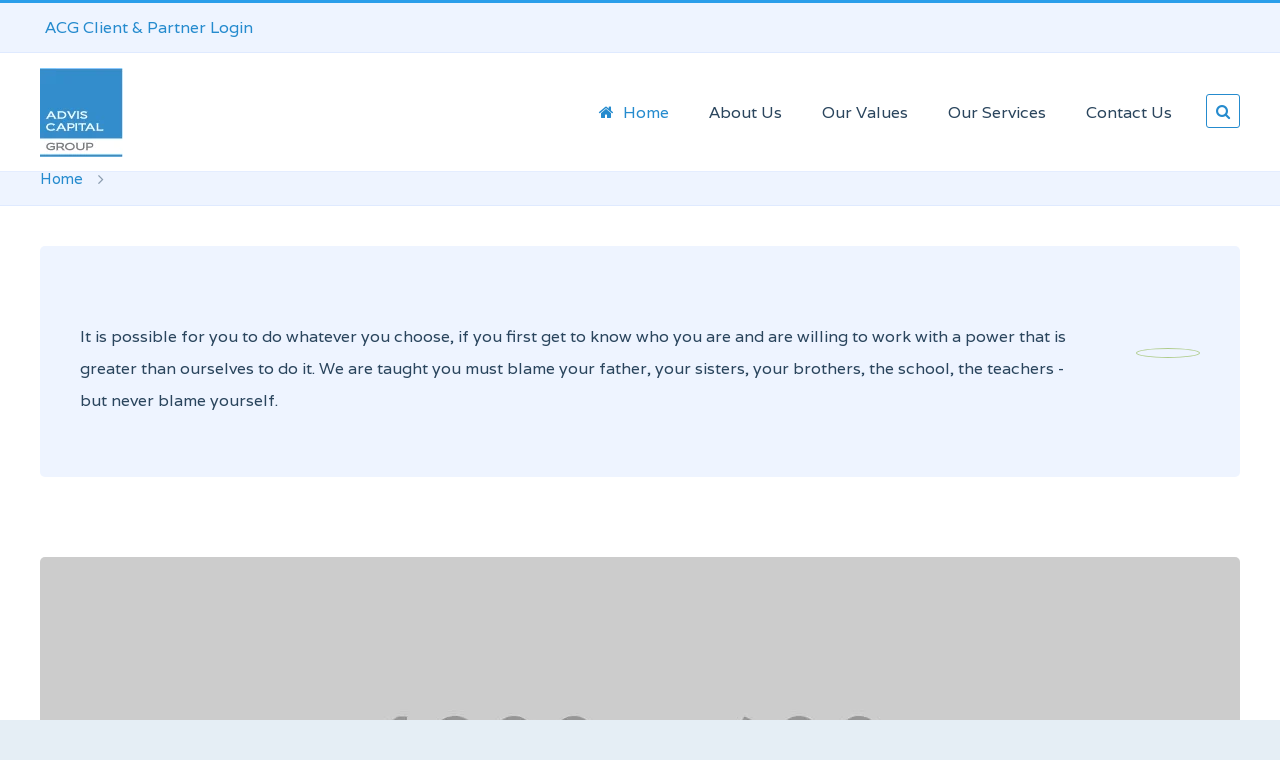

--- FILE ---
content_type: text/html; charset=utf-8
request_url: https://adviscapital.com/component/k2/itemlist/user/332-2022-11-30-01-39-48?start=3
body_size: 7127
content:
<!DOCTYPE HTML>
<html prefix="og: http://ogp.me/ns#" lang="en-gb" dir="ltr"  data-config='{"twitter":0,"plusone":0,"facebook":0,"style":"default"}'>

    <head>
    <meta charset="utf-8">
<meta http-equiv="X-UA-Compatible" content="IE=edge">
<meta name="viewport" content="width=device-width, initial-scale=1">
<base href="https://adviscapital.com/component/k2/itemlist/user/332-2022-11-30-01-39-48" />
	<meta name="keywords" content="capital raising, mergers and acquisitions, IPO,  M&amp;A, private equity, funds, corporate finance, strategy, investment banking, investment, Indonesia, South East Asia" />
	<meta name="rights" content="(c) 2016 Advis Capital Group. All rights reserved." />
	<meta property="og:url" content="https://adviscapital.com/component/k2/itemlist/user/332-2024-06-24-00-23-59?start=3" />
	<meta property="og:title" content="Advis Capital Group - " />
	<meta property="og:type" content="website" />
	<meta property="og:description" content="Advis Capital Group is an independent corporate finance and strategic advisory company. We are a consortium of expert advisers that help companies by providing solutions in the area of corporate finance and strategy. Leveraging strengths of on the ground team presence, we are equipped with cross border transaction capability focusing on client companies and investors looking into Asia." />
	<meta http-equiv="content-type" content="text/html; charset=utf-8" />
	<meta name="description" content="Advis Capital Group is an independent corporate finance and strategic advisory company. We are a consortium of expert advisers that help companies by providing solutions in the area of corporate finance and strategy. Leveraging strengths of on the ground team presence, we are equipped with cross border transaction capability focusing on client companies and investors looking into Asia." />
	<meta name="generator" content="Joomla! - Open Source Content Management" />
	<title>Advis Capital Group - </title>
	<link href="/component/k2/itemlist/user/332-2024-06-24-00-23-59?format=feed&amp;type=rss" rel="alternate" type="application/rss+xml" title="RSS 2.0" />
	<link href="/component/k2/itemlist/user/332-2024-06-24-00-23-59?format=feed&amp;type=atom" rel="alternate" type="application/atom+xml" title="Atom 1.0" />
	<link href="/templates/sandal/favicon.ico" rel="shortcut icon" type="image/vnd.microsoft.icon" />
	<link href="https://adviscapital.com/media/com_timetable/styles/style.css" rel="stylesheet" type="text/css" />
	<link href="https://adviscapital.com/media/com_timetable/styles/superfish.css" rel="stylesheet" type="text/css" />
	<link href="https://adviscapital.com/media/com_timetable/styles/event_template.css" rel="stylesheet" type="text/css" />
	<link href="https://adviscapital.com/media/com_timetable/styles/responsive.css" rel="stylesheet" type="text/css" />
	<script type="application/json" class="joomla-script-options new">{"csrf.token":"fb50f511a418de1e3fabe7931e141e6c","system.paths":{"root":"","base":""},"system.keepalive":{"interval":2640000,"uri":"\/component\/ajax\/?format=json"}}</script>
	<script src="/media/jui/js/jquery.min.js?73750b073fd7aada4b42e2475a79f9b1" type="text/javascript"></script>
	<script src="/media/jui/js/jquery-noconflict.js?73750b073fd7aada4b42e2475a79f9b1" type="text/javascript"></script>
	<script src="/media/jui/js/jquery-migrate.min.js?73750b073fd7aada4b42e2475a79f9b1" type="text/javascript"></script>
	<script src="/media/k2/assets/js/k2.frontend.js?v2.7.1&amp;sitepath=/" type="text/javascript"></script>
	<script src="https://adviscapital.com//media/jui/js/jquery.ui.core.min.js" type="text/javascript"></script>
	<script src="https://adviscapital.com/media/com_timetable/scripts/jquery.ba-bbq.min.js" type="text/javascript"></script>
	<script src="https://adviscapital.com/media/com_timetable/scripts/jquery.carouFredSel-6.2.1-packed.js" type="text/javascript"></script>
	<script src="https://adviscapital.com/media/com_timetable/scripts/jquery.ui.tabs.js" type="text/javascript"></script>
	<script src="https://adviscapital.com/media/com_timetable/scripts/timetable.js" type="text/javascript"></script>
	<script src="/media/jui/js/bootstrap.min.js?73750b073fd7aada4b42e2475a79f9b1" type="text/javascript"></script>
	<script src="/media/system/js/core.js?73750b073fd7aada4b42e2475a79f9b1" type="text/javascript"></script>
	<!--[if lt IE 9]><script src="/media/system/js/polyfill.event.js?73750b073fd7aada4b42e2475a79f9b1" type="text/javascript"></script><![endif]-->
	<script src="/media/system/js/keepalive.js?73750b073fd7aada4b42e2475a79f9b1" type="text/javascript"></script>
	<script type="text/javascript">

		var j2storeURL = 'https://adviscapital.com/';
		
	</script>

<link rel="apple-touch-icon-precomposed" href="/templates/sandal/apple_touch_icon.png">
<link rel="stylesheet" href="/templates/sandal/css/bootstrap.css">
<link rel="stylesheet" href="/templates/sandal/css/plyr.css">
<link rel="stylesheet" href="/templates/sandal/css/theme.css">
<link rel="stylesheet" href="/templates/sandal/css/custom.css">
<script src="/templates/sandal/warp/vendor/uikit/js/uikit.js"></script>
<script src="/templates/sandal/js/uikit-core-components.js"></script>
<script src="/templates/sandal/warp/js/social.js"></script>
<script src="/templates/sandal/js/plyr.js"></script>
<script src="/templates/sandal/js/theme.js"></script>
        <style>
        .tm-slideshow-sandal .uk-overlay-panel h2 {
    background-color: #f0f0f0;
    color: #3694d1;
    display: table;
    padding: 5px 10px 5px 10px
}

.uk-overlay-panel .uk-margin > p {
    background-color: #f0f0f0;
    display: block;
    color: #3694d1;
    padding: 5px 10px 5px 10px
}

.tm-slideshow-sandal .uk-overlay-panel > div {margin-left: 30px;}

    </style>
        </head>

    <body id="tm-container" class=" tm-noblog     ">
        <div class="tm-container">

                        <div class="tm-preload tm-flip-box">
                <div class="spinner"></div>
            </div>
            
                        <div class="uk-sticky-placeholder">
                <div data-uk-smooth-scroll data-uk-sticky="{top:-500}">
                    <a class="tm-totop-scroller uk-animation-slide-bottom" href="#" ></a>
                </div>
            </div>
            
                            <div id="tm-toolbar" class="tm-toolbar">
    <div class="uk-container uk-container-center uk-clearfix">

                <div class="uk-float-left"><div class=" uk-hidden-small"><ul class="uk-subnav uk-subnav-line">
<li><a href="#modal-a" class="tm-modal-link">ACG Client &amp; Partner Login</a></li></ul></div></div>
        
        
    </div>
</div>


<div class="tm-header tm-header-right" data-uk-sticky>
    <div class="uk-container uk-container-center">
        <div class="uk-flex uk-flex-middle uk-flex-space-between">

                        <a class="tm-logo uk-hidden-small" href="https://adviscapital.com">

<img src="/images/logo/ACG_Logo.png" alt="ACG Logo">
</a>
            
                        <a class="tm-logo-small uk-visible-small" href="https://adviscapital.com">

<img src="/images/logo/ACG_Logo_small.png" alt="ACG Logo">
</a>
            
                        <div class="uk-flex uk-flex-right">

                                <div class="uk-hidden-small">
                    <nav class="tm-navbar uk-navbar tm-navbar-transparent">
                        <div class="uk-container uk-container-center">
                                                        <ul class="uk-navbar-nav uk-hidden-small">
<li class="uk-active"><a href="/"><i class="uk-icon-home"></i> Home</a></li><li><a href="/about-us">About Us</a></li><li><a href="/our-values">Our Values</a></li><li class="uk-parent" data-uk-dropdown="{'preventflip':'y'}" aria-haspopup="true" aria-expanded="false"><a href="/our-services">Our Services</a><div class="uk-dropdown uk-dropdown-navbar uk-dropdown-width-1"><div class="uk-grid uk-dropdown-grid"><div class="uk-width-1-1"><ul class="uk-nav uk-nav-navbar"><li><a href="/our-services/fund-raising-divestiture">Fund Raising &amp; Divestiture</a></li><li><a href="/our-services/mergers-acquisitions">Mergers &amp; Acquisitions</a></li><li><a href="/our-services/ipo-advisory">IPO Advisory</a></li><li><a href="/our-services/strategic-advisory">Strategic Advisory</a></li><li><a href="/our-services/corporate-finance">Corporate Finance</a></li><li><a href="/our-services/investment-joint-venture">Investment - Joint Venture</a></li></ul></div></div></div></li><li><a href="/contact-us">Contact Us</a></li></ul>                                                    </div>
                    </nav>
                </div>
                
                                <a href="#offcanvas" class="uk-navbar-toggle uk-visible-small" data-uk-offcanvas></a>
                
                                <div class="uk-navbar-content tm-navbar-more uk-visible-large uk-margin-left" data-uk-dropdown="{mode:'click'}">
                <a class="uk-link-reset"></a>
                <div class="uk-dropdown uk-dropdown-flip">
                
<form id="search-227" class="uk-search" action="/component/k2/" method="post" data-uk-search="{'source': '/component/search/?tmpl=raw&amp;type=json&amp;ordering=&amp;searchphrase=all', 'param': 'searchword', 'msgResultsHeader': 'Search Results', 'msgMoreResults': 'More Results', 'msgNoResults': 'No results found', flipDropdown: 1}">
	<input class="uk-search-field" type="text" name="searchword" placeholder="search...">
	<input type="hidden" name="task"   value="search">
	<input type="hidden" name="option" value="com_search">
	<input type="hidden" name="Itemid" value="502">
</form>
                </div>
                </div>
                
            </div>
                    </div>
    </div>
</div>

            
            
            
                        <div class="tm-breadcrumbs">
                <div class="uk-container uk-container-center">
                <div class=" uk-hidden-small"><ul class="uk-breadcrumb"><li><a href="/">Home</a></li><li class="uk-active"><span></span></li></ul>
</div>                </div>
            </div>
            
            
            
            
            
            
                        <div id="tm-main" class="tm-block-main uk-block uk-block-default" >
                <div class="uk-container uk-container-center">
                    <div class="tm-middle uk-grid" data-uk-grid-match data-uk-grid-margin>

                                                <div class="tm-main uk-width-medium-1-1">

                            
                                                        <main id="tm-content" class="tm-content">
                                <div id="system-message-container">
</div>

<section id="k2Container" class="userView">
	
    	    <div class="uk-block uk-block-muted uk-border-rounded">
			<div class="uk-container">
				<div class="itemAuthorBlock">

		        		        <div class="tm-avatar uk-align-right uk-margin-large-top uk-margin-large-left">
					<img class="uk-thumbnail uk-border-circle" src="/components/com_k2/images/placeholder/user.png" alt="" style="width:64px;height:auto;" />
		        </div>
		                
		        <div class="itemAuthorDetails" itemprop="author" itemscope itemtype="https://schema.org/Person">
			        			        <h3 class="uk-panel-title" itemprop="name"><a rel="author" href="/component/k2/itemlist/user/332-2026-02-02-17-37-35"></a></h3>
			        			        
			        			        	<p> It is possible for you to do whatever you choose, if you first get to know who you are and are willing to work with a power that is greater than ourselves to do it. We are taught you must blame your father, your sisters, your brothers, the school, the teachers - but never blame yourself.</p>			        			        

										
							        </div>
		            			</div>
    		</div>
    	</div>

	
				<section class="itemList">
					<article class="itemView uk-clearfix"> 

								
								<div class="itemImageBlock tm-article-featured-image"> 
					<a class="itemImage uk-overlay uk-overlay-hover" href="/component/k2/item/11-do-it-now-not-tomorrow" title="Do it now, not tomorrow"> 
						<img class="uk-border-rounded" src="/media/k2/items/cache/c82cc4e14a1d2c8c8ffff9840d24b558_Generic.jpg" alt="Do it now, not tomorrow" width="1200" height="auto" >
						<div class="uk-overlay-panel uk-overlay-background uk-overlay-icon uk-overlay-fade"></div>
						<div class="tm-overlay-box"></div>
					</a>
				</div>
				
				<header>
									<h2 class="uk-article-title">
										<a href="/component/k2/item/11-do-it-now-not-tomorrow"> Do it now, not tomorrow </a>
															</h2>
								</header>

								
				<div class="uk-article-meta">

					<!-- item date created -->
										<span class="itemDateCreated">19 May 2015 |</span>
					
					<!-- item category -->
										<span class="itemCategory"> <span>Published in</span> <a href="/component/k2/itemlist/category/1-photography">Photography</a> </span>
					
					<!-- item comment counter -->
									</div>

			<div class="itemBody">  								<div class="itemIntroText"><p>Learn from the past, set vivid, detailed goals for the future, and live in the only moment of time over which you have any control: now. Optimism is the faith that leads to achievement. Nothing can be done without hope and confidence. If you can dream it, you can do it.</p>
</div>
				
				 
				
				<!-- item tags -->
								<div class="tm-tags-list">
										<a class="tm-tag" href="/component/k2/itemlist/tag/framework">framework</a>
										<a class="tm-tag" href="/component/k2/itemlist/tag/Joomla">Joomla</a>
										<a class="tm-tag" href="/component/k2/itemlist/tag/Blog">Blog</a>
										<a class="tm-tag" href="/component/k2/itemlist/tag/arrowthemes">arrowthemes</a>
										<a class="tm-tag" href="/component/k2/itemlist/tag/photography">photography</a>
									</div>
				
			</div>

						
			</article>
					<article class="itemView uk-clearfix"> 

								
								<div class="itemImageBlock tm-article-featured-image"> 
					<a class="itemImage uk-overlay uk-overlay-hover" href="/component/k2/item/10-set-vivid-goals" title="Set vivid goals"> 
						<img class="uk-border-rounded" src="/media/k2/items/cache/e31ace2a15a7c70645ad83df9ecd43b0_Generic.jpg" alt="Set vivid goals" width="1200" height="auto" >
						<div class="uk-overlay-panel uk-overlay-background uk-overlay-icon uk-overlay-fade"></div>
						<div class="tm-overlay-box"></div>
					</a>
				</div>
				
				<header>
									<h2 class="uk-article-title">
										<a href="/component/k2/item/10-set-vivid-goals"> Set vivid goals </a>
															</h2>
								</header>

								
				<div class="uk-article-meta">

					<!-- item date created -->
										<span class="itemDateCreated">19 May 2015 |</span>
					
					<!-- item category -->
										<span class="itemCategory"> <span>Published in</span> <a href="/component/k2/itemlist/category/1-photography">Photography</a> </span>
					
					<!-- item comment counter -->
									</div>

			<div class="itemBody">  								<div class="itemIntroText"><p>Always continue the climb. It is possible for you to do <a href="#">whatever you choose</a>, if you first get to know who you are.</p>
</div>
				
				 
				
				<!-- item tags -->
								<div class="tm-tags-list">
										<a class="tm-tag" href="/component/k2/itemlist/tag/framework">framework</a>
										<a class="tm-tag" href="/component/k2/itemlist/tag/Joomla">Joomla</a>
										<a class="tm-tag" href="/component/k2/itemlist/tag/Blog">Blog</a>
										<a class="tm-tag" href="/component/k2/itemlist/tag/arrowthemes">arrowthemes</a>
										<a class="tm-tag" href="/component/k2/itemlist/tag/photography">photography</a>
									</div>
				
			</div>

						
			</article>
					<article class="itemView uk-clearfix"> 

								
								<div class="itemImageBlock tm-article-featured-image"> 
					<a class="itemImage uk-overlay uk-overlay-hover" href="/component/k2/item/9-learn-from-the-past" title="Learn from the past"> 
						<img class="uk-border-rounded" src="/media/k2/items/cache/d61d44254608dd06ccdd2ff02982d14d_Generic.jpg" alt="Learn from the past" width="1200" height="auto" >
						<div class="uk-overlay-panel uk-overlay-background uk-overlay-icon uk-overlay-fade"></div>
						<div class="tm-overlay-box"></div>
					</a>
				</div>
				
				<header>
									<h2 class="uk-article-title">
										<a href="/component/k2/item/9-learn-from-the-past"> Learn from the past </a>
															</h2>
								</header>

								
				<div class="uk-article-meta">

					<!-- item date created -->
										<span class="itemDateCreated">18 May 2015 |</span>
					
					<!-- item category -->
										<span class="itemCategory"> <span>Published in</span> <a href="/component/k2/itemlist/category/1-photography">Photography</a> </span>
					
					<!-- item comment counter -->
									</div>

			<div class="itemBody">  								<div class="itemIntroText"><p>Learn from the past, set vivid, detailed goals for the future, and live in the only moment of time over which you have any control: now. Optimism is the faith that leads to achievement. Nothing can be done without hope and confidence. If you can dream it, you can do it.</p>
</div>
				
				 
				
				<!-- item tags -->
								<div class="tm-tags-list">
										<a class="tm-tag" href="/component/k2/itemlist/tag/framework">framework</a>
										<a class="tm-tag" href="/component/k2/itemlist/tag/Joomla">Joomla</a>
										<a class="tm-tag" href="/component/k2/itemlist/tag/Blog">Blog</a>
										<a class="tm-tag" href="/component/k2/itemlist/tag/arrowthemes">arrowthemes</a>
										<a class="tm-tag" href="/component/k2/itemlist/tag/photography">photography</a>
									</div>
				
			</div>

						
			</article>
				</section>
				<a class="k2FeedIcon uk-icon-rss" href="/component/k2/itemlist/user/332-2024-06-24-00-23-59?format=feed"> Subscribe to this RSS feed</a>
						<ul class="uk-pagination">
<li><a class="first" href="/component/k2/itemlist/user/332-2024-06-24-00-23-59?start=0" title="Start"><i class="uk-icon-angle-double-left"></i></a></li>
<li><a class="previous" href="/component/k2/itemlist/user/332-2024-06-24-00-23-59?start=0" title="Prev"><i class="uk-icon-angle-left"></i></a></li>
<li><a class="" href="/component/k2/itemlist/user/332-2024-06-24-00-23-59?start=0" title="">1</a></li>
<li class="uk-active"><span>2</span></li>
<li><a class="" href="/component/k2/itemlist/user/332-2024-06-24-00-23-59?start=6" title="">3</a></li>
<li><a class="" href="/component/k2/itemlist/user/332-2024-06-24-00-23-59?start=9" title="">4</a></li>
<li><a class="next" href="/component/k2/itemlist/user/332-2024-06-24-00-23-59?start=6" title="Next"><i class="uk-icon-angle-right"></i></a></li>
<li><a class="last" href="/component/k2/itemlist/user/332-2024-06-24-00-23-59?start=9" title="End"><i class="uk-icon-angle-double-right"></i></a></li>
</ul>				</section>
<!-- JoomlaWorks "K2" (v2.7.1) | Learn more about K2 at http://getk2.org -->

                            </main>
                            
                            
                            
                        </div>
                        
                        
                    </div>
                </div>
            </div> 
            
            
            
            
                        <div id="tm-bottom-d" class="tm-block-bottom-d uk-block uk-block-secondary tm-overlay-6" >
                <div class="uk-container uk-container-center">
                    <section class="tm-bottom-d uk-grid" data-uk-grid-match="{target:'> div > .uk-panel'}" data-uk-grid-margin>
                        
<div class="uk-width-1-1"><div class="uk-panel">

<p>PT ADVIS KAPITAL<br>
  Sovereign Plaza, 21st Floor<br>
  Jl. Letjend. TB Simatupang Kav. 36, Jakarta 12430, Indonesia<br>
  info@adviscapital.com<br>
</p></div></div>
                    </section>
                </div>
            </div>
            
                        <div id="tm-bottom-e" class="tm-block-bottom-e uk-block uk-block-secondary" >
                <div class="uk-container uk-container-center">
                    <section class="tm-bottom-e uk-grid" data-uk-grid-match="{target:'> div > .uk-panel'}" data-uk-grid-margin>
                        
<div class="uk-width-1-1 uk-width-medium-1-2"><div class="uk-panel">

<p>
<a href="/about-us" target="_self">about us</a>&nbsp&nbsp&nbsp&nbsp|&nbsp&nbsp&nbsp&nbsp<a href="/our-services" target="_self">our services</a>&nbsp&nbsp&nbsp&nbsp|&nbsp&nbsp&nbsp&nbsp<a href="/disclaimer" target="_self">disclaimer</a>&nbsp&nbsp&nbsp&nbsp|&nbsp&nbsp&nbsp&nbsp<a href="/contact-us" target="_self">contact us</a>
</p>

</div></div>

<div class="uk-width-1-1 uk-width-medium-1-2"><div class="uk-panel">

<div class="uk-text-right">
Copyright &copy; 2016 - Advis Capital Group
</div></div></div>
                    </section>
                </div>
            </div>
            
            
            
            
                          <div id="modal-a" class="uk-modal">
              
    <div class="uk-modal-dialog uk-panel-box uk-panel uk-panel-header uk-modal-dialog-small">
        <a class="uk-modal-close uk-close"></a>
        <div class=""><h3 class="uk-panel-title">Sign In</h3>
<form class="uk-form" action="/component/k2/" method="post">

	
	<div class="uk-form-row">
		<input class="uk-width-1-1" type="text" name="username" size="18" placeholder="Username">
	</div>

	<div class="uk-form-row">
		<input class="uk-width-1-1" type="password" name="password" size="18" placeholder="Password">
	</div>

	
		<div class="uk-form-row">
				<label for="modlgn-remember-2073606191">Remember Me</label>
		<input id="modlgn-remember-2073606191" type="checkbox" name="remember" value="yes" checked>
	</div>
		
	<div class="uk-form-row">
		<button class="uk-button uk-button-primary" value="Log in" name="Submit" type="submit">Log in</button>
	</div>

	<ul class="uk-list uk-margin-bottom-remove">
		<li><a href="/component/users/?view=reset&amp;Itemid=781">Forgot your password?</a></li>
		<li><a href="/component/users/?view=remind&amp;Itemid=781">Forgot your username?</a></li>
					</ul>
	
		
	<input type="hidden" name="option" value="com_users">
	<input type="hidden" name="task" value="user.login">
	<input type="hidden" name="return" value="aHR0cHM6Ly9hZHZpc2NhcGl0YWwuY29tL2NvbXBvbmVudC9rMi9pdGVtbGlzdC91c2VyLzMzMi0yMDIyLTExLTMwLTAxLTM5LTQ4P3N0YXJ0PTM=">
	<input type="hidden" name="fb50f511a418de1e3fabe7931e141e6c" value="1" /></form>
</div>
    </div>              </div>
            
            
            
                        <div id="offcanvas" class="uk-offcanvas">
              <div class="uk-offcanvas-bar uk-offcanvas-bar-flip"><div class="uk-panel">
<form id="search-284" class="uk-search" action="/component/k2/" method="post" >
	<input class="uk-search-field" type="text" name="searchword" placeholder="search...">
	<input type="hidden" name="task"   value="search">
	<input type="hidden" name="option" value="com_search">
	<input type="hidden" name="Itemid" value="">
</form>
</div>
<ul class="uk-nav uk-nav-parent-icon uk-nav-offcanvas" data-uk-nav="{}">
<li class="uk-active"><a href="/"><i class="uk-icon-home"></i> Home</a></li><li><a href="/about-us">About Us</a></li><li><a href="/our-values">Our Values</a></li><li class="uk-parent uk-open"><a href="/our-services">Our Services</a><ul class="uk-nav-sub"><li><a href="/our-services/fund-raising-divestiture">Fund Raising &amp; Divestiture</a></li><li><a href="/our-services/mergers-acquisitions">Mergers &amp; Acquisitions</a></li><li><a href="/our-services/ipo-advisory">IPO Advisory</a></li><li><a href="/our-services/strategic-advisory">Strategic Advisory</a></li><li><a href="/our-services/corporate-finance">Corporate Finance</a></li><li><a href="/our-services/investment-joint-venture">Investment - Joint Venture</a></li></ul></li><li><a href="/contact-us">Contact Us</a></li></ul></div>
            </div>
            
                    </div>

    
</body>
</html>

--- FILE ---
content_type: text/css
request_url: https://adviscapital.com/templates/sandal/css/custom.css
body_size: -49
content:
/* Copyright (C) arrowthemes, https://www.gnu.org/licenses/gpl.html GNU/GPL */

/* ========================================================================
   Use this file to add custom CSS easily
   ========================================================================== */



--- FILE ---
content_type: application/x-javascript
request_url: https://adviscapital.com/templates/sandal/js/uikit-core-components.js
body_size: 30283
content:
/* Copyright (C) arrowthemes, https://www.gnu.org/licenses/gpl.html GNU/GPL */

!function(t){var e;window.UIkit&&(e=t(UIkit)),"function"==typeof define&&define.amd&&define("uikit-autocomplete",["uikit"],function(){return e||t(UIkit)})}(function(t){"use strict";var e;return t.component("autocomplete",{defaults:{minLength:3,param:"search",method:"post",delay:300,loadingClass:"uk-loading",flipDropdown:!1,skipClass:"uk-skip",hoverClass:"uk-active",source:null,renderer:null,template:'<ul class="uk-nav uk-nav-autocomplete uk-autocomplete-results">{{~items}}<li data-value="{{$item.value}}"><a>{{$item.value}}</a></li>{{/items}}</ul>'},visible:!1,value:null,selected:null,boot:function(){t.$html.on("focus.autocomplete.uikit","[data-uk-autocomplete]",function(e){var i=t.$(this);i.data("autocomplete")||t.autocomplete(i,t.Utils.options(i.attr("data-uk-autocomplete")))}),t.$html.on("click.autocomplete.uikit",function(t){e&&t.target!=e.input[0]&&e.hide()})},init:function(){var e=this,i=!1,n=t.Utils.debounce(function(t){return i?i=!1:void e.handle()},this.options.delay);this.dropdown=this.find(".uk-dropdown"),this.template=this.find('script[type="text/autocomplete"]').html(),this.template=t.Utils.template(this.template||this.options.template),this.input=this.find("input:first").attr("autocomplete","off"),this.dropdown.length||(this.dropdown=t.$('<div class="uk-dropdown"></div>').appendTo(this.element)),this.options.flipDropdown&&this.dropdown.addClass("uk-dropdown-flip"),this.dropdown.attr("aria-expanded","false"),this.input.on({keydown:function(t){if(t&&t.which&&!t.shiftKey)switch(t.which){case 13:i=!0,e.selected&&(t.preventDefault(),e.select());break;case 38:t.preventDefault(),e.pick("prev",!0);break;case 40:t.preventDefault(),e.pick("next",!0);break;case 27:case 9:e.hide()}},keyup:n}),this.dropdown.on("click",".uk-autocomplete-results > *",function(){e.select()}),this.dropdown.on("mouseover",".uk-autocomplete-results > *",function(){e.pick(t.$(this))}),this.triggercomplete=n},handle:function(){var t=this,e=this.value;return this.value=this.input.val(),this.value.length<this.options.minLength?this.hide():(this.value!=e&&t.request(),this)},pick:function(e,i){var n=this,s=t.$(this.dropdown.find(".uk-autocomplete-results").children(":not(."+this.options.skipClass+")")),o=!1;if("string"==typeof e||e.hasClass(this.options.skipClass)){if("next"==e||"prev"==e){if(this.selected){var a=s.index(this.selected);o=s.eq("next"==e?a+1<s.length?a+1:0:0>a-1?s.length-1:a-1)}else o=s["next"==e?"first":"last"]();o=t.$(o)}}else o=e;if(o&&o.length&&(this.selected=o,s.removeClass(this.options.hoverClass),this.selected.addClass(this.options.hoverClass),i)){var r=o.position().top,u=n.dropdown.scrollTop(),h=n.dropdown.height();(r>h||0>r)&&n.dropdown.scrollTop(u+r)}},select:function(){if(this.selected){var t=this.selected.data();this.trigger("selectitem.uk.autocomplete",[t,this]),t.value&&this.input.val(t.value).trigger("change"),this.hide()}},show:function(){return this.visible?void 0:(this.visible=!0,this.element.addClass("uk-open"),e&&e!==this&&e.hide(),e=this,this.dropdown.attr("aria-expanded","true"),this)},hide:function(){return this.visible?(this.visible=!1,this.element.removeClass("uk-open"),e===this&&(e=!1),this.dropdown.attr("aria-expanded","false"),this):void 0},request:function(){var e=this,i=function(t){t&&e.render(t),e.element.removeClass(e.options.loadingClass)};if(this.element.addClass(this.options.loadingClass),this.options.source){var n=this.options.source;switch(typeof this.options.source){case"function":this.options.source.apply(this,[i]);break;case"object":if(n.length){var s=[];n.forEach(function(t){t.value&&-1!=t.value.toLowerCase().indexOf(e.value.toLowerCase())&&s.push(t)}),i(s)}break;case"string":var o={};o[this.options.param]=this.value,t.$.ajax({url:this.options.source,data:o,type:this.options.method,dataType:"json"}).done(function(t){i(t||[])});break;default:i(null)}}else this.element.removeClass(e.options.loadingClass)},render:function(t){return this.dropdown.empty(),this.selected=!1,this.options.renderer?this.options.renderer.apply(this,[t]):t&&t.length&&(this.dropdown.append(this.template({items:t})),this.show(),this.trigger("show.uk.autocomplete")),this}}),t.autocomplete}),!function(t){var e;window.UIkit&&(e=t(UIkit)),"function"==typeof define&&define.amd&&define("uikit-search",["uikit"],function(){return e||t(UIkit)})}(function(t){"use strict";t.component("search",{defaults:{msgResultsHeader:"Search Results",msgMoreResults:"More Results",msgNoResults:"No results found",template:'<ul class="uk-nav uk-nav-search uk-autocomplete-results">                                      {{#msgResultsHeader}}<li class="uk-nav-header uk-skip">{{msgResultsHeader}}</li>{{/msgResultsHeader}}                                      {{#items && items.length}}                                          {{~items}}                                          <li data-url="{{!$item.url}}">                                              <a href="{{!$item.url}}">                                                  {{{$item.title}}}                                                  {{#$item.text}}<div>{{{$item.text}}}</div>{{/$item.text}}                                              </a>                                          </li>                                          {{/items}}                                          {{#msgMoreResults}}                                              <li class="uk-nav-divider uk-skip"></li>                                              <li class="uk-search-moreresults" data-moreresults="true"><a href="#" onclick="jQuery(this).closest(\'form\').submit();">{{msgMoreResults}}</a></li>                                          {{/msgMoreResults}}                                      {{/end}}                                      {{^items.length}}                                        {{#msgNoResults}}<li class="uk-skip"><a>{{msgNoResults}}</a></li>{{/msgNoResults}}                                      {{/end}}                                  </ul>',renderer:function(t){var e=this.options;this.dropdown.append(this.template({items:t.results||[],msgResultsHeader:e.msgResultsHeader,msgMoreResults:e.msgMoreResults,msgNoResults:e.msgNoResults})),this.show()}},boot:function(){t.$html.on("focus.search.uikit","[data-uk-search]",function(e){var i=t.$(this);i.data("search")||t.search(i,t.Utils.options(i.attr("data-uk-search")))})},init:function(){var e=this;this.autocomplete=t.autocomplete(this.element,this.options),this.autocomplete.dropdown.addClass("uk-dropdown-search"),this.autocomplete.input.on("keyup",function(){e.element[e.autocomplete.input.val()?"addClass":"removeClass"]("uk-active")}).closest("form").on("reset",function(){e.value="",e.element.removeClass("uk-active")}),this.on("selectitem.uk.autocomplete",function(t,i){i.url?location.href=i.url:i.moreresults&&e.autocomplete.input.closest("form").submit()}),this.element.data("search",this)}})}),!function(t){var e;window.UIkit&&(e=t(UIkit)),"function"==typeof define&&define.amd&&define("uikit-sticky",["uikit"],function(){return e||t(UIkit)})}(function(t){"use strict";function e(e){var o=arguments.length?arguments:s;if(o.length&&!(i.scrollTop()<0))for(var a,r,u,h,l=i.scrollTop(),d=n.height(),c=i.height(),f=d-c,p=l>f?f-l:0,m=0;m<o.length;m++)if(h=o[m],h.element.is(":visible")&&!h.animate){if(h.check()){if(h.top<0?a=0:(u=h.element.outerHeight(),a=d-u-h.top-h.options.bottom-l-p,a=0>a?a+h.top:h.top),h.boundary&&h.boundary.length){var g=h.boundary.offset().top;r=h.boundtoparent?d-(g+h.boundary.outerHeight())+parseInt(h.boundary.css("padding-bottom")):d-g,a=l+u>d-r-(h.top<0?0:h.top)?d-r-(l+u):a}if(h.currentTop!=a){if(h.element.css({position:"fixed",top:a,width:h.getWidthFrom.length?h.getWidthFrom.width():h.element.width()}),!h.init&&(h.element.addClass(h.options.clsinit),location.hash&&l>0&&h.options.target)){var v=t.$(location.hash);v.length&&setTimeout(function(t,e){return function(){e.element.width();var i=t.offset(),n=i.top+t.outerHeight(),s=e.element.offset(),o=e.element.outerHeight(),a=s.top+o;s.top<n&&i.top<a&&(l=i.top-o-e.options.target,window.scrollTo(0,l))}}(v,h),0)}h.element.addClass(h.options.clsactive).removeClass(h.options.clsinactive),h.element.trigger("active.uk.sticky"),h.element.css("margin",""),h.options.animation&&h.init&&!t.Utils.isInView(h.wrapper)&&h.element.addClass(h.options.animation),h.currentTop=a}}else null!==h.currentTop&&h.reset();h.init=!0}}var i=t.$win,n=t.$doc,s=[],o=1;return t.component("sticky",{defaults:{top:0,bottom:0,animation:"",clsinit:"uk-sticky-init",clsactive:"uk-active",clsinactive:"",getWidthFrom:"",showup:!1,boundary:!1,media:!1,target:!1,disabled:!1},boot:function(){t.$doc.on("scrolling.uk.document",function(t,i){i&&i.dir&&(o=i.dir.y,e())}),t.$win.on("resize orientationchange",t.Utils.debounce(function(){if(s.length){for(var t=0;t<s.length;t++)s[t].reset(!0),s[t].self.computeWrapper();e()}},100)),t.ready(function(i){setTimeout(function(){t.$("[data-uk-sticky]",i).each(function(){var e=t.$(this);e.data("sticky")||t.sticky(e,t.Utils.options(e.attr("data-uk-sticky")))}),e()},0)})},init:function(){var e,a=this.options.boundary;this.wrapper=this.element.wrap('<div class="uk-sticky-placeholder"></div>').parent(),this.computeWrapper(),this.wrapper.css({"margin-top":this.element.css("margin-top"),"margin-bottom":this.element.css("margin-bottom"),"margin-left":this.element.css("margin-left"),"margin-right":this.element.css("margin-right")}),this.element.css("margin",0),a&&(a===!0||"!"===a[0]?(a=a===!0?this.wrapper.parent():this.wrapper.closest(a.substr(1)),e=!0):"string"==typeof a&&(a=t.$(a))),this.sticky={self:this,options:this.options,element:this.element,currentTop:null,wrapper:this.wrapper,init:!1,getWidthFrom:t.$(this.options.getWidthFrom||this.wrapper),boundary:a,boundtoparent:e,top:0,calcTop:function(){var e=this.options.top;if(this.options.top&&"string"==typeof this.options.top)if(this.options.top.match(/^(-|)(\d+)vh$/))e=window.innerHeight*parseInt(this.options.top,10)/100;else{var i=t.$(this.options.top).first();i.length&&i.is(":visible")&&(e=-1*(i.offset().top+i.outerHeight()-this.wrapper.offset().top))}this.top=e},reset:function(e){this.calcTop();var i=function(){this.element.css({position:"",top:"",width:"",left:"",margin:"0"}),this.element.removeClass([this.options.animation,"uk-animation-reverse",this.options.clsactive].join(" ")),this.element.addClass(this.options.clsinactive),this.element.trigger("inactive.uk.sticky"),this.currentTop=null,this.animate=!1}.bind(this);!e&&this.options.animation&&t.support.animation&&!t.Utils.isInView(this.wrapper)?(this.animate=!0,this.element.removeClass(this.options.animation).one(t.support.animation.end,function(){i()}).width(),this.element.addClass(this.options.animation+" uk-animation-reverse")):i()},check:function(){if(this.options.disabled)return!1;if(this.options.media)switch(typeof this.options.media){case"number":if(window.innerWidth<this.options.media)return!1;break;case"string":if(window.matchMedia&&!window.matchMedia(this.options.media).matches)return!1}var e=i.scrollTop(),s=n.height(),a=s-window.innerHeight,r=e>a?a-e:0,u=this.wrapper.offset().top,h=u-this.top-r,l=e>=h;return l&&this.options.showup&&(1==o&&(l=!1),-1==o&&!this.element.hasClass(this.options.clsactive)&&t.Utils.isInView(this.wrapper)&&(l=!1)),l}},this.sticky.calcTop(),s.push(this.sticky)},update:function(){e(this.sticky)},enable:function(){this.options.disabled=!1,this.update()},disable:function(t){this.options.disabled=!0,this.sticky.reset(t)},computeWrapper:function(){this.wrapper.css({height:-1==["absolute","fixed"].indexOf(this.element.css("position"))?this.element.outerHeight():"","float":"none"!=this.element.css("float")?this.element.css("float"):""}),"fixed"==this.element.css("position")&&this.element.css({width:this.sticky.getWidthFrom.length?this.sticky.getWidthFrom.width():this.element.width()})}}),t.sticky}),!function(t){var e;window.UIkit&&(e=t(UIkit)),"function"==typeof define&&define.amd&&define("uikit-tooltip",["uikit"],function(){return e||t(UIkit)})}(function(t){"use strict";var e,i,n;return t.component("tooltip",{defaults:{offset:5,pos:"top",animation:!1,delay:0,cls:"",activeClass:"uk-active",src:function(t){var e=t.attr("title");return void 0!==e&&t.data("cached-title",e).removeAttr("title"),t.data("cached-title")}},tip:"",boot:function(){t.$html.on("mouseenter.tooltip.uikit focus.tooltip.uikit","[data-uk-tooltip]",function(e){var i=t.$(this);i.data("tooltip")||(t.tooltip(i,t.Utils.options(i.attr("data-uk-tooltip"))),i.trigger("mouseenter"))})},init:function(){var i=this;e||(e=t.$('<div class="uk-tooltip"></div>').appendTo("body")),this.on({focus:function(t){i.show()},blur:function(t){i.hide()},mouseenter:function(t){i.show()},mouseleave:function(t){i.hide()}})},show:function(){if(this.tip="function"==typeof this.options.src?this.options.src(this.element):this.options.src,i&&clearTimeout(i),n&&clearTimeout(n),"string"==typeof this.tip?this.tip.length:0){e.stop().css({top:-2e3,visibility:"hidden"}).removeClass(this.options.activeClass).show(),e.html('<div class="uk-tooltip-inner">'+this.tip+"</div>");var s=this,o=t.$.extend({},this.element.offset(),{width:this.element[0].offsetWidth,height:this.element[0].offsetHeight}),a=e[0].offsetWidth,r=e[0].offsetHeight,u="function"==typeof this.options.offset?this.options.offset.call(this.element):this.options.offset,h="function"==typeof this.options.pos?this.options.pos.call(this.element):this.options.pos,l=h.split("-"),d={display:"none",visibility:"visible",top:o.top+o.height+r,left:o.left};if("fixed"==t.$html.css("position")||"fixed"==t.$body.css("position")){var c=t.$("body").offset(),f=t.$("html").offset(),p={top:f.top+c.top,left:f.left+c.left};o.left-=p.left,o.top-=p.top}"left"!=l[0]&&"right"!=l[0]||"right"!=t.langdirection||(l[0]="left"==l[0]?"right":"left");var m={bottom:{top:o.top+o.height+u,left:o.left+o.width/2-a/2},top:{top:o.top-r-u,left:o.left+o.width/2-a/2},left:{top:o.top+o.height/2-r/2,left:o.left-a-u},right:{top:o.top+o.height/2-r/2,left:o.left+o.width+u}};t.$.extend(d,m[l[0]]),2==l.length&&(d.left="left"==l[1]?o.left:o.left+o.width-a);var g=this.checkBoundary(d.left,d.top,a,r);if(g){switch(g){case"x":h=2==l.length?l[0]+"-"+(d.left<0?"left":"right"):d.left<0?"right":"left";break;case"y":h=2==l.length?(d.top<0?"bottom":"top")+"-"+l[1]:d.top<0?"bottom":"top";break;case"xy":h=2==l.length?(d.top<0?"bottom":"top")+"-"+(d.left<0?"left":"right"):d.left<0?"right":"left"}l=h.split("-"),t.$.extend(d,m[l[0]]),2==l.length&&(d.left="left"==l[1]?o.left:o.left+o.width-a)}d.left-=t.$body.position().left,i=setTimeout(function(){e.css(d).attr("class",["uk-tooltip","uk-tooltip-"+h,s.options.cls].join(" ")),s.options.animation?e.css({opacity:0,display:"block"}).addClass(s.options.activeClass).animate({opacity:1},parseInt(s.options.animation,10)||400):e.show().addClass(s.options.activeClass),i=!1,n=setInterval(function(){s.element.is(":visible")||s.hide()},150)},parseInt(this.options.delay,10)||0)}},hide:function(){if(!this.element.is("input")||this.element[0]!==document.activeElement)if(i&&clearTimeout(i),n&&clearTimeout(n),e.stop(),this.options.animation){var t=this;e.fadeOut(parseInt(this.options.animation,10)||400,function(){e.removeClass(t.options.activeClass)})}else e.hide().removeClass(this.options.activeClass)},content:function(){return this.tip},checkBoundary:function(e,i,n,s){var o="";return(0>e||e-t.$win.scrollLeft()+n>window.innerWidth)&&(o+="x"),(0>i||i-t.$win.scrollTop()+s>window.innerHeight)&&(o+="y"),o}}),t.tooltip}),!function(t){var e;window.UIkit&&(e=t(UIkit)),"function"==typeof define&&define.amd&&define("uikit-accordion",["uikit"],function(){return e||t(UIkit)})}(function(t){"use strict";function e(e){var i=t.$(e),n="auto";if(i.is(":visible"))n=i.outerHeight();else{var s={position:i.css("position"),visibility:i.css("visibility"),display:i.css("display")};n=i.css({position:"absolute",visibility:"hidden",display:"block"}).outerHeight(),i.css(s)}return n}return t.component("accordion",{defaults:{showfirst:!0,collapse:!0,animate:!0,easing:"swing",duration:300,toggle:".uk-accordion-title",containers:".uk-accordion-content",clsactive:"uk-active"},boot:function(){t.ready(function(e){setTimeout(function(){t.$("[data-uk-accordion]",e).each(function(){var e=t.$(this);e.data("accordion")||t.accordion(e,t.Utils.options(e.attr("data-uk-accordion")))})},0)})},init:function(){var e=this;this.element.on("click.uk.accordion",this.options.toggle,function(i){i.preventDefault(),e.toggleItem(t.$(this).data("wrapper"),e.options.animate,e.options.collapse)}),this.update(),this.options.showfirst&&this.toggleItem(this.toggle.eq(0).data("wrapper"),!1,!1)},toggleItem:function(i,n,s){var o=this;i.data("toggle").toggleClass(this.options.clsactive),i.data("content").toggleClass(this.options.clsactive);var a=i.data("toggle").hasClass(this.options.clsactive);s&&(this.toggle.not(i.data("toggle")).removeClass(this.options.clsactive),this.content.not(i.data("content")).removeClass(this.options.clsactive).parent().stop().css("overflow","hidden").animate({height:0},{easing:this.options.easing,duration:n?this.options.duration:0}).attr("aria-expanded","false")),i.stop().css("overflow","hidden"),n?i.animate({height:a?e(i.data("content")):0},{easing:this.options.easing,duration:this.options.duration,complete:function(){a&&(i.css({overflow:"",height:"auto"}),t.Utils.checkDisplay(i.data("content"))),o.trigger("display.uk.check")}}):(i.height(a?"auto":0),a&&(i.css({overflow:""}),t.Utils.checkDisplay(i.data("content"))),this.trigger("display.uk.check")),i.attr("aria-expanded",a),this.element.trigger("toggle.uk.accordion",[a,i.data("toggle"),i.data("content")])},update:function(){var e,i,n,s=this;this.toggle=this.find(this.options.toggle),this.content=this.find(this.options.containers),this.content.each(function(o){e=t.$(this),e.parent().data("wrapper")?i=e.parent():(i=t.$(this).wrap('<div data-wrapper="true" style="overflow:hidden;height:0;position:relative;"></div>').parent(),i.attr("aria-expanded","false")),n=s.toggle.eq(o),i.data("toggle",n),i.data("content",e),n.data("wrapper",i),e.data("wrapper",i)}),this.element.trigger("update.uk.accordion",[this])}}),t.accordion}),!function(t){var e;window.UIkit&&(e=t(UIkit)),"function"==typeof define&&define.amd&&define("uikit-datepicker",["uikit"],function(){return e||t(UIkit)})}(function(t){"use strict";var e,i,n=!1;return t.component("datepicker",{defaults:{mobile:!1,weekstart:1,i18n:{months:["January","February","March","April","May","June","July","August","September","October","November","December"],weekdays:["Sun","Mon","Tue","Wed","Thu","Fri","Sat"]},format:"YYYY-MM-DD",offsettop:5,maxDate:!1,minDate:!1,pos:"auto",template:function(e,i){var n,s="";if(s+='<div class="uk-datepicker-nav">',s+='<a href="" class="uk-datepicker-previous"></a>',s+='<a href="" class="uk-datepicker-next"></a>',t.formSelect){var o,a,r,u,h=(new Date).getFullYear(),l=[];for(n=0;n<i.i18n.months.length;n++)l.push(n==e.month?'<option value="'+n+'" selected>'+i.i18n.months[n]+"</option>":'<option value="'+n+'">'+i.i18n.months[n]+"</option>");for(o='<span class="uk-form-select">'+i.i18n.months[e.month]+'<select class="update-picker-month">'+l.join("")+"</select></span>",l=[],r=e.minDate?e.minDate.year():h-50,u=e.maxDate?e.maxDate.year():h+20,n=r;u>=n;n++)l.push(n==e.year?'<option value="'+n+'" selected>'+n+"</option>":'<option value="'+n+'">'+n+"</option>");a='<span class="uk-form-select">'+e.year+'<select class="update-picker-year">'+l.join("")+"</select></span>",s+='<div class="uk-datepicker-heading">'+o+" "+a+"</div>"}else s+='<div class="uk-datepicker-heading">'+i.i18n.months[e.month]+" "+e.year+"</div>";for(s+="</div>",s+='<table class="uk-datepicker-table">',s+="<thead>",n=0;n<e.weekdays.length;n++)e.weekdays[n]&&(s+="<th>"+e.weekdays[n]+"</th>");for(s+="</thead>",s+="<tbody>",n=0;n<e.days.length;n++)if(e.days[n]&&e.days[n].length){s+="<tr>";for(var d=0;d<e.days[n].length;d++)if(e.days[n][d]){var c=e.days[n][d],f=[];c.inmonth||f.push("uk-datepicker-table-muted"),c.selected&&f.push("uk-active"),c.disabled&&f.push("uk-datepicker-date-disabled uk-datepicker-table-muted"),s+='<td><a href="" class="'+f.join(" ")+'" data-date="'+c.day.format()+'">'+c.day.format("D")+"</a></td>"}s+="</tr>"}return s+="</tbody>",s+="</table>"}},boot:function(){t.$win.on("resize orientationchange",function(){n&&n.hide()}),t.$html.on("focus.datepicker.uikit","[data-uk-datepicker]",function(e){var i=t.$(this);i.data("datepicker")||(e.preventDefault(),t.datepicker(i,t.Utils.options(i.attr("data-uk-datepicker"))),i.trigger("focus"))}),t.$html.on("click focus","*",function(i){var s=t.$(i.target);!n||s[0]==e[0]||s.data("datepicker")||s.parents(".uk-datepicker:first").length||n.hide()})},init:function(){if(!t.support.touch||"date"!=this.element.attr("type")||this.options.mobile){var s=this;this.current=this.element.val()?i(this.element.val(),this.options.format):i(),this.on("click focus",function(){n!==s&&s.pick(this.value?this.value:s.options.minDate?s.options.minDate:"")}).on("change",function(){s.element.val()&&!i(s.element.val(),s.options.format).isValid()&&s.element.val(i().format(s.options.format))}),e||(e=t.$('<div class="uk-dropdown uk-datepicker"></div>'),e.on("click",".uk-datepicker-next, .uk-datepicker-previous, [data-date]",function(e){e.stopPropagation(),e.preventDefault();var s=t.$(this);return s.hasClass("uk-datepicker-date-disabled")?!1:void(s.is("[data-date]")?(n.current=i(s.data("date")),n.element.val(n.current.isValid()?n.current.format(n.options.format):null).trigger("change"),n.hide()):n.add(s.hasClass("uk-datepicker-next")?1:-1,"months"))}),e.on("change",".update-picker-month, .update-picker-year",function(){var e=t.$(this);n[e.is(".update-picker-year")?"setYear":"setMonth"](Number(e.val()))}),e.appendTo("body"))}},pick:function(s){var o=this.element.offset(),a={left:o.left,right:""};this.current=isNaN(s)?i(s,this.options.format):i(),this.initdate=this.current.format("YYYY-MM-DD"),this.update(),"right"==t.langdirection&&(a.right=window.innerWidth-(a.left+this.element.outerWidth()),a.left="");var r=o.top-this.element.outerHeight()+this.element.height()-this.options.offsettop-e.outerHeight(),u=o.top+this.element.outerHeight()+this.options.offsettop;a.top=u,"top"==this.options.pos?a.top=r:"auto"==this.options.pos&&window.innerHeight-u-e.outerHeight()<0&&r>=0&&(a.top=r),e.css(a).show(),this.trigger("show.uk.datepicker"),n=this},add:function(t,e){this.current.add(t,e),this.update()},setMonth:function(t){this.current.month(t),this.update()},setYear:function(t){this.current.year(t),this.update()},update:function(){var t=this.getRows(this.current.year(),this.current.month()),i=this.options.template(t,this.options);e.html(i),this.trigger("update.uk.datepicker")},getRows:function(t,e){var n=this.options,s=i().format("YYYY-MM-DD"),o=[31,t%4===0&&t%100!==0||t%400===0?29:28,31,30,31,30,31,31,30,31,30,31][e],a=new Date(t,e,1,12).getDay(),r={month:e,year:t,weekdays:[],days:[],maxDate:!1,minDate:!1},u=[];n.maxDate!==!1&&(r.maxDate=isNaN(n.maxDate)?i(n.maxDate,n.format):i().add(n.maxDate,"days")),n.minDate!==!1&&(r.minDate=isNaN(n.minDate)?i(n.minDate,n.format):i().add(n.minDate-1,"days")),r.weekdays=function(){for(var t=0,e=[];7>t;t++){for(var i=t+(n.weekstart||0);i>=7;)i-=7;e.push(n.i18n.weekdays[i])}return e}(),n.weekstart&&n.weekstart>0&&(a-=n.weekstart,0>a&&(a+=7));for(var h=o+a,l=h;l>7;)l-=7;h+=7-l;for(var d,c,f,p,m,g=0,v=0;h>g;g++)d=new Date(t,e,1+(g-a),12),c=r.minDate&&r.minDate>d||r.maxDate&&d>r.maxDate,m=!(a>g||g>=o+a),d=i(d),f=this.initdate==d.format("YYYY-MM-DD"),p=s==d.format("YYYY-MM-DD"),u.push({selected:f,today:p,disabled:c,day:d,inmonth:m}),7===++v&&(r.days.push(u),u=[],v=0);return r},hide:function(){n&&n===this&&(e.hide(),n=!1,this.trigger("hide.uk.datepicker"))}}),i=function(t){function e(t,e,i){switch(arguments.length){case 2:return null!=t?t:e;case 3:return null!=t?t:null!=e?e:i;default:throw new Error("Implement me")}}function i(t,e){return _t.call(t,e)}function n(){return{empty:!1,unusedTokens:[],unusedInput:[],overflow:-2,charsLeftOver:0,nullInput:!1,invalidMonth:null,invalidFormat:!1,userInvalidated:!1,iso:!1}}function s(t){kt.suppressDeprecationWarnings===!1&&"undefined"!=typeof console&&console.warn&&console.warn("Deprecation warning: "+t)}function o(t,e){var i=!0;return c(function(){return i&&(s(t),i=!1),e.apply(this,arguments)},e)}function a(t,e){fe[t]||(s(e),fe[t]=!0)}function r(t,e){return function(i){return m(t.call(this,i),e)}}function u(t,e){return function(i){return this.localeData().ordinal(t.call(this,i),e)}}function h(){}function l(t,e){e!==!1&&S(t),f(this,t),this._d=new Date(+t._d)}function d(t){var e=D(t),i=e.year||0,n=e.quarter||0,s=e.month||0,o=e.week||0,a=e.day||0,r=e.hour||0,u=e.minute||0,h=e.second||0,l=e.millisecond||0;this._milliseconds=+l+1e3*h+6e4*u+36e5*r,this._days=+a+7*o,this._months=+s+3*n+12*i,this._data={},this._locale=kt.localeData(),this._bubble()}function c(t,e){for(var n in e)i(e,n)&&(t[n]=e[n]);return i(e,"toString")&&(t.toString=e.toString),i(e,"valueOf")&&(t.valueOf=e.valueOf),t}function f(t,e){var i,n,s;if("undefined"!=typeof e._isAMomentObject&&(t._isAMomentObject=e._isAMomentObject),"undefined"!=typeof e._i&&(t._i=e._i),"undefined"!=typeof e._f&&(t._f=e._f),"undefined"!=typeof e._l&&(t._l=e._l),"undefined"!=typeof e._strict&&(t._strict=e._strict),"undefined"!=typeof e._tzm&&(t._tzm=e._tzm),"undefined"!=typeof e._isUTC&&(t._isUTC=e._isUTC),"undefined"!=typeof e._offset&&(t._offset=e._offset),"undefined"!=typeof e._pf&&(t._pf=e._pf),"undefined"!=typeof e._locale&&(t._locale=e._locale),St.length>0)for(i in St)n=St[i],s=e[n],"undefined"!=typeof s&&(t[n]=s);return t}function p(t){return 0>t?Math.ceil(t):Math.floor(t)}function m(t,e,i){for(var n=""+Math.abs(t),s=t>=0;n.length<e;)n="0"+n;return(s?i?"+":"":"-")+n}function g(t,e){var i={milliseconds:0,months:0};return i.months=e.month()-t.month()+12*(e.year()-t.year()),t.clone().add(i.months,"M").isAfter(e)&&--i.months,i.milliseconds=+e-+t.clone().add(i.months,"M"),i}function v(t,e){var i;return e=z(e,t),t.isBefore(e)?i=g(t,e):(i=g(e,t),i.milliseconds=-i.milliseconds,i.months=-i.months),i}function k(t,e){return function(i,n){var s,o;return null===n||isNaN(+n)||(a(e,"moment()."+e+"(period, number) is deprecated. Please use moment()."+e+"(number, period)."),o=i,i=n,n=o),i="string"==typeof i?+i:i,s=kt.duration(i,n),w(this,s,t),this}}function w(t,e,i,n){var s=e._milliseconds,o=e._days,a=e._months;n=null==n?!0:n,s&&t._d.setTime(+t._d+s*i),o&&ft(t,"Date",ct(t,"Date")+o*i),a&&dt(t,ct(t,"Month")+a*i),n&&kt.updateOffset(t,o||a)}function y(t){return"[object Array]"===Object.prototype.toString.call(t)}function b(t){return"[object Date]"===Object.prototype.toString.call(t)||t instanceof Date}function _(t,e,i){var n,s=Math.min(t.length,e.length),o=Math.abs(t.length-e.length),a=0;for(n=0;s>n;n++)(i&&t[n]!==e[n]||!i&&Y(t[n])!==Y(e[n]))&&a++;return a+o}function x(t){if(t){var e=t.toLowerCase().replace(/(.)s$/,"$1");t=ae[t]||re[e]||e}return t}function D(t){var e,n,s={};for(n in t)i(t,n)&&(e=x(n),e&&(s[e]=t[n]));return s}function M(e){var i,n;if(0===e.indexOf("week"))i=7,n="day";else{if(0!==e.indexOf("month"))return;i=12,n="month"}kt[e]=function(s,o){var a,r,u=kt._locale[e],h=[];if("number"==typeof s&&(o=s,s=t),r=function(t){var e=kt().utc().set(n,t);return u.call(kt._locale,e,s||"")},null!=o)return r(o);for(a=0;i>a;a++)h.push(r(a));return h}}function Y(t){var e=+t,i=0;return 0!==e&&isFinite(e)&&(i=e>=0?Math.floor(e):Math.ceil(e)),i}function C(t,e){return new Date(Date.UTC(t,e+1,0)).getUTCDate()}function I(t,e,i){return rt(kt([t,11,31+e-i]),e,i).week}function $(t){return T(t)?366:365}function T(t){return t%4===0&&t%100!==0||t%400===0}function S(t){var e;t._a&&-2===t._pf.overflow&&(e=t._a[Dt]<0||t._a[Dt]>11?Dt:t._a[Mt]<1||t._a[Mt]>C(t._a[xt],t._a[Dt])?Mt:t._a[Yt]<0||t._a[Yt]>23?Yt:t._a[Ct]<0||t._a[Ct]>59?Ct:t._a[It]<0||t._a[It]>59?It:t._a[$t]<0||t._a[$t]>999?$t:-1,t._pf._overflowDayOfYear&&(xt>e||e>Mt)&&(e=Mt),t._pf.overflow=e)}function U(t){return null==t._isValid&&(t._isValid=!isNaN(t._d.getTime())&&t._pf.overflow<0&&!t._pf.empty&&!t._pf.invalidMonth&&!t._pf.nullInput&&!t._pf.invalidFormat&&!t._pf.userInvalidated,t._strict&&(t._isValid=t._isValid&&0===t._pf.charsLeftOver&&0===t._pf.unusedTokens.length)),t._isValid}function W(t){return t?t.toLowerCase().replace("_","-"):t}function O(t){for(var e,i,n,s,o=0;o<t.length;){for(s=W(t[o]).split("-"),e=s.length,i=W(t[o+1]),i=i?i.split("-"):null;e>0;){if(n=F(s.slice(0,e).join("-")))return n;if(i&&i.length>=e&&_(s,i,!0)>=e-1)break;e--}o++}return null}function F(t){var e=null;if(!Tt[t]&&Ut)try{e=kt.locale(),require("./locale/"+t),kt.locale(e)}catch(i){}return Tt[t]}function z(t,e){return e._isUTC?kt(t).zone(e._offset||0):kt(t).local()}function H(t){return t.match(/\[[\s\S]/)?t.replace(/^\[|\]$/g,""):t.replace(/\\/g,"")}function L(t){var e,i,n=t.match(zt);for(e=0,i=n.length;i>e;e++)n[e]=ce[n[e]]?ce[n[e]]:H(n[e]);return function(s){var o="";for(e=0;i>e;e++)o+=n[e]instanceof Function?n[e].call(s,t):n[e];return o}}function E(t,e){return t.isValid()?(e=A(e,t.localeData()),ue[e]||(ue[e]=L(e)),ue[e](t)):t.localeData().invalidDate()}function A(t,e){function i(t){return e.longDateFormat(t)||t}var n=5;for(Ht.lastIndex=0;n>=0&&Ht.test(t);)t=t.replace(Ht,i),Ht.lastIndex=0,n-=1;return t}function G(t,e){var i,n=e._strict;switch(t){case"Q":return Xt;case"DDDD":return Zt;case"YYYY":case"GGGG":case"gggg":return n?Jt:At;case"Y":case"G":case"g":return Qt;case"YYYYYY":case"YYYYY":case"GGGGG":case"ggggg":return n?Kt:Gt;case"S":if(n)return Xt;case"SS":if(n)return Bt;case"SSS":if(n)return Zt;case"DDD":return Et;case"MMM":case"MMMM":case"dd":case"ddd":case"dddd":return jt;case"a":case"A":return e._locale._meridiemParse;case"X":return Nt;case"Z":case"ZZ":return qt;case"T":return Rt;case"SSSS":return Pt;case"MM":case"DD":case"YY":case"GG":case"gg":case"HH":case"hh":case"mm":case"ss":case"ww":case"WW":return n?Bt:Lt;case"M":case"D":case"d":case"H":case"h":case"m":case"s":case"w":case"W":case"e":case"E":return Lt;case"Do":return Vt;default:return i=new RegExp(Z(B(t.replace("\\","")),"i"))}}function P(t){t=t||"";var e=t.match(qt)||[],i=e[e.length-1]||[],n=(i+"").match(se)||["-",0,0],s=+(60*n[1])+Y(n[2]);return"+"===n[0]?-s:s}function j(t,e,i){var n,s=i._a;switch(t){case"Q":null!=e&&(s[Dt]=3*(Y(e)-1));break;case"M":case"MM":null!=e&&(s[Dt]=Y(e)-1);break;case"MMM":case"MMMM":n=i._locale.monthsParse(e),null!=n?s[Dt]=n:i._pf.invalidMonth=e;break;case"D":case"DD":null!=e&&(s[Mt]=Y(e));break;case"Do":null!=e&&(s[Mt]=Y(parseInt(e,10)));break;case"DDD":case"DDDD":null!=e&&(i._dayOfYear=Y(e));break;case"YY":s[xt]=kt.parseTwoDigitYear(e);break;case"YYYY":case"YYYYY":case"YYYYYY":s[xt]=Y(e);break;case"a":case"A":i._isPm=i._locale.isPM(e);break;case"H":case"HH":case"h":case"hh":s[Yt]=Y(e);break;case"m":case"mm":s[Ct]=Y(e);break;case"s":case"ss":s[It]=Y(e);break;case"S":case"SS":case"SSS":case"SSSS":s[$t]=Y(1e3*("0."+e));break;case"X":i._d=new Date(1e3*parseFloat(e));break;case"Z":case"ZZ":i._useUTC=!0,i._tzm=P(e);break;case"dd":case"ddd":case"dddd":n=i._locale.weekdaysParse(e),null!=n?(i._w=i._w||{},i._w.d=n):i._pf.invalidWeekday=e;break;case"w":case"ww":case"W":case"WW":case"d":case"e":case"E":t=t.substr(0,1);case"gggg":case"GGGG":case"GGGGG":t=t.substr(0,2),e&&(i._w=i._w||{},i._w[t]=Y(e));break;case"gg":case"GG":i._w=i._w||{},i._w[t]=kt.parseTwoDigitYear(e)}}function q(t){var i,n,s,o,a,r,u;i=t._w,null!=i.GG||null!=i.W||null!=i.E?(a=1,r=4,n=e(i.GG,t._a[xt],rt(kt(),1,4).year),s=e(i.W,1),o=e(i.E,1)):(a=t._locale._week.dow,r=t._locale._week.doy,n=e(i.gg,t._a[xt],rt(kt(),a,r).year),s=e(i.w,1),null!=i.d?(o=i.d,a>o&&++s):o=null!=i.e?i.e+a:a),u=ut(n,s,o,r,a),t._a[xt]=u.year,t._dayOfYear=u.dayOfYear}function R(t){var i,n,s,o,a=[];if(!t._d){for(s=V(t),t._w&&null==t._a[Mt]&&null==t._a[Dt]&&q(t),t._dayOfYear&&(o=e(t._a[xt],s[xt]),t._dayOfYear>$(o)&&(t._pf._overflowDayOfYear=!0),n=nt(o,0,t._dayOfYear),t._a[Dt]=n.getUTCMonth(),t._a[Mt]=n.getUTCDate()),i=0;3>i&&null==t._a[i];++i)t._a[i]=a[i]=s[i];

for(;7>i;i++)t._a[i]=a[i]=null==t._a[i]?2===i?1:0:t._a[i];t._d=(t._useUTC?nt:it).apply(null,a),null!=t._tzm&&t._d.setUTCMinutes(t._d.getUTCMinutes()+t._tzm)}}function N(t){var e;t._d||(e=D(t._i),t._a=[e.year,e.month,e.day,e.hour,e.minute,e.second,e.millisecond],R(t))}function V(t){var e=new Date;return t._useUTC?[e.getUTCFullYear(),e.getUTCMonth(),e.getUTCDate()]:[e.getFullYear(),e.getMonth(),e.getDate()]}function X(t){if(t._f===kt.ISO_8601)return void K(t);t._a=[],t._pf.empty=!0;var e,i,n,s,o,a=""+t._i,r=a.length,u=0;for(n=A(t._f,t._locale).match(zt)||[],e=0;e<n.length;e++)s=n[e],i=(a.match(G(s,t))||[])[0],i&&(o=a.substr(0,a.indexOf(i)),o.length>0&&t._pf.unusedInput.push(o),a=a.slice(a.indexOf(i)+i.length),u+=i.length),ce[s]?(i?t._pf.empty=!1:t._pf.unusedTokens.push(s),j(s,i,t)):t._strict&&!i&&t._pf.unusedTokens.push(s);t._pf.charsLeftOver=r-u,a.length>0&&t._pf.unusedInput.push(a),t._isPm&&t._a[Yt]<12&&(t._a[Yt]+=12),t._isPm===!1&&12===t._a[Yt]&&(t._a[Yt]=0),R(t),S(t)}function B(t){return t.replace(/\\(\[)|\\(\])|\[([^\]\[]*)\]|\\(.)/g,function(t,e,i,n,s){return e||i||n||s})}function Z(t){return t.replace(/[-\/\\^$*+?.()|[\]{}]/g,"\\$&")}function J(t){var e,i,s,o,a;if(0===t._f.length)return t._pf.invalidFormat=!0,void(t._d=new Date(0/0));for(o=0;o<t._f.length;o++)a=0,e=f({},t),null!=t._useUTC&&(e._useUTC=t._useUTC),e._pf=n(),e._f=t._f[o],X(e),U(e)&&(a+=e._pf.charsLeftOver,a+=10*e._pf.unusedTokens.length,e._pf.score=a,(null==s||s>a)&&(s=a,i=e));c(t,i||e)}function K(t){var e,i,n=t._i,s=te.exec(n);if(s){for(t._pf.iso=!0,e=0,i=ie.length;i>e;e++)if(ie[e][1].exec(n)){t._f=ie[e][0]+(s[6]||" ");break}for(e=0,i=ne.length;i>e;e++)if(ne[e][1].exec(n)){t._f+=ne[e][0];break}n.match(qt)&&(t._f+="Z"),X(t)}else t._isValid=!1}function Q(t){K(t),t._isValid===!1&&(delete t._isValid,kt.createFromInputFallback(t))}function tt(t,e){var i,n=[];for(i=0;i<t.length;++i)n.push(e(t[i],i));return n}function et(e){var i,n=e._i;n===t?e._d=new Date:b(n)?e._d=new Date(+n):null!==(i=Wt.exec(n))?e._d=new Date(+i[1]):"string"==typeof n?Q(e):y(n)?(e._a=tt(n.slice(0),function(t){return parseInt(t,10)}),R(e)):"object"==typeof n?N(e):"number"==typeof n?e._d=new Date(n):kt.createFromInputFallback(e)}function it(t,e,i,n,s,o,a){var r=new Date(t,e,i,n,s,o,a);return 1970>t&&r.setFullYear(t),r}function nt(t){var e=new Date(Date.UTC.apply(null,arguments));return 1970>t&&e.setUTCFullYear(t),e}function st(t,e){if("string"==typeof t)if(isNaN(t)){if(t=e.weekdaysParse(t),"number"!=typeof t)return null}else t=parseInt(t,10);return t}function ot(t,e,i,n,s){return s.relativeTime(e||1,!!i,t,n)}function at(t,e,i){var n=kt.duration(t).abs(),s=bt(n.as("s")),o=bt(n.as("m")),a=bt(n.as("h")),r=bt(n.as("d")),u=bt(n.as("M")),h=bt(n.as("y")),l=s<he.s&&["s",s]||1===o&&["m"]||o<he.m&&["mm",o]||1===a&&["h"]||a<he.h&&["hh",a]||1===r&&["d"]||r<he.d&&["dd",r]||1===u&&["M"]||u<he.M&&["MM",u]||1===h&&["y"]||["yy",h];return l[2]=e,l[3]=+t>0,l[4]=i,ot.apply({},l)}function rt(t,e,i){var n,s=i-e,o=i-t.day();return o>s&&(o-=7),s-7>o&&(o+=7),n=kt(t).add(o,"d"),{week:Math.ceil(n.dayOfYear()/7),year:n.year()}}function ut(t,e,i,n,s){var o,a,r=nt(t,0,1).getUTCDay();return r=0===r?7:r,i=null!=i?i:s,o=s-r+(r>n?7:0)-(s>r?7:0),a=7*(e-1)+(i-s)+o+1,{year:a>0?t:t-1,dayOfYear:a>0?a:$(t-1)+a}}function ht(e){var i=e._i,n=e._f;return e._locale=e._locale||kt.localeData(e._l),null===i||n===t&&""===i?kt.invalid({nullInput:!0}):("string"==typeof i&&(e._i=i=e._locale.preparse(i)),kt.isMoment(i)?new l(i,!0):(n?y(n)?J(e):X(e):et(e),new l(e)))}function lt(t,e){var i,n;if(1===e.length&&y(e[0])&&(e=e[0]),!e.length)return kt();for(i=e[0],n=1;n<e.length;++n)e[n][t](i)&&(i=e[n]);return i}function dt(t,e){var i;return"string"==typeof e&&(e=t.localeData().monthsParse(e),"number"!=typeof e)?t:(i=Math.min(t.date(),C(t.year(),e)),t._d["set"+(t._isUTC?"UTC":"")+"Month"](e,i),t)}function ct(t,e){return t._d["get"+(t._isUTC?"UTC":"")+e]()}function ft(t,e,i){return"Month"===e?dt(t,i):t._d["set"+(t._isUTC?"UTC":"")+e](i)}function pt(t,e){return function(i){return null!=i?(ft(this,t,i),kt.updateOffset(this,e),this):ct(this,t)}}function mt(t){return 400*t/146097}function gt(t){return 146097*t/400}function vt(t){kt.duration.fn[t]=function(){return this._data[t]}}for(var kt,wt,yt="2.8.3",bt=("undefined"!=typeof global?global:this,Math.round),_t=Object.prototype.hasOwnProperty,xt=0,Dt=1,Mt=2,Yt=3,Ct=4,It=5,$t=6,Tt={},St=[],Ut="undefined"!=typeof module&&module.exports,Wt=/^\/?Date\((\-?\d+)/i,Ot=/(\-)?(?:(\d*)\.)?(\d+)\:(\d+)(?:\:(\d+)\.?(\d{3})?)?/,Ft=/^(-)?P(?:(?:([0-9,.]*)Y)?(?:([0-9,.]*)M)?(?:([0-9,.]*)D)?(?:T(?:([0-9,.]*)H)?(?:([0-9,.]*)M)?(?:([0-9,.]*)S)?)?|([0-9,.]*)W)$/,zt=/(\[[^\[]*\])|(\\)?(Mo|MM?M?M?|Do|DDDo|DD?D?D?|ddd?d?|do?|w[o|w]?|W[o|W]?|Q|YYYYYY|YYYYY|YYYY|YY|gg(ggg?)?|GG(GGG?)?|e|E|a|A|hh?|HH?|mm?|ss?|S{1,4}|X|zz?|ZZ?|.)/g,Ht=/(\[[^\[]*\])|(\\)?(LT|LL?L?L?|l{1,4})/g,Lt=/\d\d?/,Et=/\d{1,3}/,At=/\d{1,4}/,Gt=/[+\-]?\d{1,6}/,Pt=/\d+/,jt=/[0-9]*['a-z\u00A0-\u05FF\u0700-\uD7FF\uF900-\uFDCF\uFDF0-\uFFEF]+|[\u0600-\u06FF\/]+(\s*?[\u0600-\u06FF]+){1,2}/i,qt=/Z|[\+\-]\d\d:?\d\d/gi,Rt=/T/i,Nt=/[\+\-]?\d+(\.\d{1,3})?/,Vt=/\d{1,2}/,Xt=/\d/,Bt=/\d\d/,Zt=/\d{3}/,Jt=/\d{4}/,Kt=/[+-]?\d{6}/,Qt=/[+-]?\d+/,te=/^\s*(?:[+-]\d{6}|\d{4})-(?:(\d\d-\d\d)|(W\d\d$)|(W\d\d-\d)|(\d\d\d))((T| )(\d\d(:\d\d(:\d\d(\.\d+)?)?)?)?([\+\-]\d\d(?::?\d\d)?|\s*Z)?)?$/,ee="YYYY-MM-DDTHH:mm:ssZ",ie=[["YYYYYY-MM-DD",/[+-]\d{6}-\d{2}-\d{2}/],["YYYY-MM-DD",/\d{4}-\d{2}-\d{2}/],["GGGG-[W]WW-E",/\d{4}-W\d{2}-\d/],["GGGG-[W]WW",/\d{4}-W\d{2}/],["YYYY-DDD",/\d{4}-\d{3}/]],ne=[["HH:mm:ss.SSSS",/(T| )\d\d:\d\d:\d\d\.\d+/],["HH:mm:ss",/(T| )\d\d:\d\d:\d\d/],["HH:mm",/(T| )\d\d:\d\d/],["HH",/(T| )\d\d/]],se=/([\+\-]|\d\d)/gi,oe=("Date|Hours|Minutes|Seconds|Milliseconds".split("|"),{Milliseconds:1,Seconds:1e3,Minutes:6e4,Hours:36e5,Days:864e5,Months:2592e6,Years:31536e6}),ae={ms:"millisecond",s:"second",m:"minute",h:"hour",d:"day",D:"date",w:"week",W:"isoWeek",M:"month",Q:"quarter",y:"year",DDD:"dayOfYear",e:"weekday",E:"isoWeekday",gg:"weekYear",GG:"isoWeekYear"},re={dayofyear:"dayOfYear",isoweekday:"isoWeekday",isoweek:"isoWeek",weekyear:"weekYear",isoweekyear:"isoWeekYear"},ue={},he={s:45,m:45,h:22,d:26,M:11},le="DDD w W M D d".split(" "),de="M D H h m s w W".split(" "),ce={M:function(){return this.month()+1},MMM:function(t){return this.localeData().monthsShort(this,t)},MMMM:function(t){return this.localeData().months(this,t)},D:function(){return this.date()},DDD:function(){return this.dayOfYear()},d:function(){return this.day()},dd:function(t){return this.localeData().weekdaysMin(this,t)},ddd:function(t){return this.localeData().weekdaysShort(this,t)},dddd:function(t){return this.localeData().weekdays(this,t)},w:function(){return this.week()},W:function(){return this.isoWeek()},YY:function(){return m(this.year()%100,2)},YYYY:function(){return m(this.year(),4)},YYYYY:function(){return m(this.year(),5)},YYYYYY:function(){var t=this.year(),e=t>=0?"+":"-";return e+m(Math.abs(t),6)},gg:function(){return m(this.weekYear()%100,2)},gggg:function(){return m(this.weekYear(),4)},ggggg:function(){return m(this.weekYear(),5)},GG:function(){return m(this.isoWeekYear()%100,2)},GGGG:function(){return m(this.isoWeekYear(),4)},GGGGG:function(){return m(this.isoWeekYear(),5)},e:function(){return this.weekday()},E:function(){return this.isoWeekday()},a:function(){return this.localeData().meridiem(this.hours(),this.minutes(),!0)},A:function(){return this.localeData().meridiem(this.hours(),this.minutes(),!1)},H:function(){return this.hours()},h:function(){return this.hours()%12||12},m:function(){return this.minutes()},s:function(){return this.seconds()},S:function(){return Y(this.milliseconds()/100)},SS:function(){return m(Y(this.milliseconds()/10),2)},SSS:function(){return m(this.milliseconds(),3)},SSSS:function(){return m(this.milliseconds(),3)},Z:function(){var t=-this.zone(),e="+";return 0>t&&(t=-t,e="-"),e+m(Y(t/60),2)+":"+m(Y(t)%60,2)},ZZ:function(){var t=-this.zone(),e="+";return 0>t&&(t=-t,e="-"),e+m(Y(t/60),2)+m(Y(t)%60,2)},z:function(){return this.zoneAbbr()},zz:function(){return this.zoneName()},X:function(){return this.unix()},Q:function(){return this.quarter()}},fe={},pe=["months","monthsShort","weekdays","weekdaysShort","weekdaysMin"];le.length;)wt=le.pop(),ce[wt+"o"]=u(ce[wt],wt);for(;de.length;)wt=de.pop(),ce[wt+wt]=r(ce[wt],2);ce.DDDD=r(ce.DDD,3),c(h.prototype,{set:function(t){var e,i;for(i in t)e=t[i],"function"==typeof e?this[i]=e:this["_"+i]=e},_months:"January_February_March_April_May_June_July_August_September_October_November_December".split("_"),months:function(t){return this._months[t.month()]},_monthsShort:"Jan_Feb_Mar_Apr_May_Jun_Jul_Aug_Sep_Oct_Nov_Dec".split("_"),monthsShort:function(t){return this._monthsShort[t.month()]},monthsParse:function(t){var e,i,n;for(this._monthsParse||(this._monthsParse=[]),e=0;12>e;e++)if(this._monthsParse[e]||(i=kt.utc([2e3,e]),n="^"+this.months(i,"")+"|^"+this.monthsShort(i,""),this._monthsParse[e]=new RegExp(n.replace(".",""),"i")),this._monthsParse[e].test(t))return e},_weekdays:"Sunday_Monday_Tuesday_Wednesday_Thursday_Friday_Saturday".split("_"),weekdays:function(t){return this._weekdays[t.day()]},_weekdaysShort:"Sun_Mon_Tue_Wed_Thu_Fri_Sat".split("_"),weekdaysShort:function(t){return this._weekdaysShort[t.day()]},_weekdaysMin:"Su_Mo_Tu_We_Th_Fr_Sa".split("_"),weekdaysMin:function(t){return this._weekdaysMin[t.day()]},weekdaysParse:function(t){var e,i,n;for(this._weekdaysParse||(this._weekdaysParse=[]),e=0;7>e;e++)if(this._weekdaysParse[e]||(i=kt([2e3,1]).day(e),n="^"+this.weekdays(i,"")+"|^"+this.weekdaysShort(i,"")+"|^"+this.weekdaysMin(i,""),this._weekdaysParse[e]=new RegExp(n.replace(".",""),"i")),this._weekdaysParse[e].test(t))return e},_longDateFormat:{LT:"h:mm A",L:"MM/DD/YYYY",LL:"MMMM D, YYYY",LLL:"MMMM D, YYYY LT",LLLL:"dddd, MMMM D, YYYY LT"},longDateFormat:function(t){var e=this._longDateFormat[t];return!e&&this._longDateFormat[t.toUpperCase()]&&(e=this._longDateFormat[t.toUpperCase()].replace(/MMMM|MM|DD|dddd/g,function(t){return t.slice(1)}),this._longDateFormat[t]=e),e},isPM:function(t){return"p"===(t+"").toLowerCase().charAt(0)},_meridiemParse:/[ap]\.?m?\.?/i,meridiem:function(t,e,i){return t>11?i?"pm":"PM":i?"am":"AM"},_calendar:{sameDay:"[Today at] LT",nextDay:"[Tomorrow at] LT",nextWeek:"dddd [at] LT",lastDay:"[Yesterday at] LT",lastWeek:"[Last] dddd [at] LT",sameElse:"L"},calendar:function(t,e){var i=this._calendar[t];return"function"==typeof i?i.apply(e):i},_relativeTime:{future:"in %s",past:"%s ago",s:"a few seconds",m:"a minute",mm:"%d minutes",h:"an hour",hh:"%d hours",d:"a day",dd:"%d days",M:"a month",MM:"%d months",y:"a year",yy:"%d years"},relativeTime:function(t,e,i,n){var s=this._relativeTime[i];return"function"==typeof s?s(t,e,i,n):s.replace(/%d/i,t)},pastFuture:function(t,e){var i=this._relativeTime[t>0?"future":"past"];return"function"==typeof i?i(e):i.replace(/%s/i,e)},ordinal:function(t){return this._ordinal.replace("%d",t)},_ordinal:"%d",preparse:function(t){return t},postformat:function(t){return t},week:function(t){return rt(t,this._week.dow,this._week.doy).week},_week:{dow:0,doy:6},_invalidDate:"Invalid date",invalidDate:function(){return this._invalidDate}}),kt=function(e,i,s,o){var a;return"boolean"==typeof s&&(o=s,s=t),a={},a._isAMomentObject=!0,a._i=e,a._f=i,a._l=s,a._strict=o,a._isUTC=!1,a._pf=n(),ht(a)},kt.suppressDeprecationWarnings=!1,kt.createFromInputFallback=o("moment construction falls back to js Date. This is discouraged and will be removed in upcoming major release. Please refer to https://github.com/moment/moment/issues/1407 for more info.",function(t){t._d=new Date(t._i)}),kt.min=function(){var t=[].slice.call(arguments,0);return lt("isBefore",t)},kt.max=function(){var t=[].slice.call(arguments,0);return lt("isAfter",t)},kt.utc=function(e,i,s,o){var a;return"boolean"==typeof s&&(o=s,s=t),a={},a._isAMomentObject=!0,a._useUTC=!0,a._isUTC=!0,a._l=s,a._i=e,a._f=i,a._strict=o,a._pf=n(),ht(a).utc()},kt.unix=function(t){return kt(1e3*t)},kt.duration=function(t,e){var n,s,o,a,r=t,u=null;return kt.isDuration(t)?r={ms:t._milliseconds,d:t._days,M:t._months}:"number"==typeof t?(r={},e?r[e]=t:r.milliseconds=t):(u=Ot.exec(t))?(n="-"===u[1]?-1:1,r={y:0,d:Y(u[Mt])*n,h:Y(u[Yt])*n,m:Y(u[Ct])*n,s:Y(u[It])*n,ms:Y(u[$t])*n}):(u=Ft.exec(t))?(n="-"===u[1]?-1:1,o=function(t){var e=t&&parseFloat(t.replace(",","."));return(isNaN(e)?0:e)*n},r={y:o(u[2]),M:o(u[3]),d:o(u[4]),h:o(u[5]),m:o(u[6]),s:o(u[7]),w:o(u[8])}):"object"==typeof r&&("from"in r||"to"in r)&&(a=v(kt(r.from),kt(r.to)),r={},r.ms=a.milliseconds,r.M=a.months),s=new d(r),kt.isDuration(t)&&i(t,"_locale")&&(s._locale=t._locale),s},kt.version=yt,kt.defaultFormat=ee,kt.ISO_8601=function(){},kt.momentProperties=St,kt.updateOffset=function(){},kt.relativeTimeThreshold=function(e,i){return he[e]===t?!1:i===t?he[e]:(he[e]=i,!0)},kt.lang=o("moment.lang is deprecated. Use moment.locale instead.",function(t,e){return kt.locale(t,e)}),kt.locale=function(t,e){var i;return t&&(i="undefined"!=typeof e?kt.defineLocale(t,e):kt.localeData(t),i&&(kt.duration._locale=kt._locale=i)),kt._locale._abbr},kt.defineLocale=function(t,e){return null!==e?(e.abbr=t,Tt[t]||(Tt[t]=new h),Tt[t].set(e),kt.locale(t),Tt[t]):(delete Tt[t],null)},kt.langData=o("moment.langData is deprecated. Use moment.localeData instead.",function(t){return kt.localeData(t)}),kt.localeData=function(t){var e;if(t&&t._locale&&t._locale._abbr&&(t=t._locale._abbr),!t)return kt._locale;if(!y(t)){if(e=F(t))return e;t=[t]}return O(t)},kt.isMoment=function(t){return t instanceof l||null!=t&&i(t,"_isAMomentObject")},kt.isDuration=function(t){return t instanceof d};for(wt=pe.length-1;wt>=0;--wt)M(pe[wt]);kt.normalizeUnits=function(t){return x(t)},kt.invalid=function(t){var e=kt.utc(0/0);return null!=t?c(e._pf,t):e._pf.userInvalidated=!0,e},kt.parseZone=function(){return kt.apply(null,arguments).parseZone()},kt.parseTwoDigitYear=function(t){return Y(t)+(Y(t)>68?1900:2e3)},c(kt.fn=l.prototype,{clone:function(){return kt(this)},valueOf:function(){return+this._d+6e4*(this._offset||0)},unix:function(){return Math.floor(+this/1e3)},toString:function(){return this.clone().locale("en").format("ddd MMM DD YYYY HH:mm:ss [GMT]ZZ")},toDate:function(){return this._offset?new Date(+this):this._d},toISOString:function(){var t=kt(this).utc();return 0<t.year()&&t.year()<=9999?E(t,"YYYY-MM-DD[T]HH:mm:ss.SSS[Z]"):E(t,"YYYYYY-MM-DD[T]HH:mm:ss.SSS[Z]")},toArray:function(){var t=this;return[t.year(),t.month(),t.date(),t.hours(),t.minutes(),t.seconds(),t.milliseconds()]},isValid:function(){return U(this)},isDSTShifted:function(){return this._a?this.isValid()&&_(this._a,(this._isUTC?kt.utc(this._a):kt(this._a)).toArray())>0:!1},parsingFlags:function(){return c({},this._pf)},invalidAt:function(){return this._pf.overflow},utc:function(t){return this.zone(0,t)},local:function(t){return this._isUTC&&(this.zone(0,t),this._isUTC=!1,t&&this.add(this._dateTzOffset(),"m")),this},format:function(t){var e=E(this,t||kt.defaultFormat);return this.localeData().postformat(e)},add:k(1,"add"),subtract:k(-1,"subtract"),diff:function(t,e,i){var n,s,o,a=z(t,this),r=6e4*(this.zone()-a.zone());return e=x(e),"year"===e||"month"===e?(n=432e5*(this.daysInMonth()+a.daysInMonth()),s=12*(this.year()-a.year())+(this.month()-a.month()),o=this-kt(this).startOf("month")-(a-kt(a).startOf("month")),o-=6e4*(this.zone()-kt(this).startOf("month").zone()-(a.zone()-kt(a).startOf("month").zone())),s+=o/n,"year"===e&&(s/=12)):(n=this-a,s="second"===e?n/1e3:"minute"===e?n/6e4:"hour"===e?n/36e5:"day"===e?(n-r)/864e5:"week"===e?(n-r)/6048e5:n),i?s:p(s)},from:function(t,e){return kt.duration({to:this,from:t}).locale(this.locale()).humanize(!e)},fromNow:function(t){return this.from(kt(),t)},calendar:function(t){var e=t||kt(),i=z(e,this).startOf("day"),n=this.diff(i,"days",!0),s=-6>n?"sameElse":-1>n?"lastWeek":0>n?"lastDay":1>n?"sameDay":2>n?"nextDay":7>n?"nextWeek":"sameElse";return this.format(this.localeData().calendar(s,this))},isLeapYear:function(){return T(this.year())},isDST:function(){return this.zone()<this.clone().month(0).zone()||this.zone()<this.clone().month(5).zone()},day:function(t){var e=this._isUTC?this._d.getUTCDay():this._d.getDay();return null!=t?(t=st(t,this.localeData()),this.add(t-e,"d")):e},month:pt("Month",!0),startOf:function(t){switch(t=x(t)){case"year":this.month(0);case"quarter":case"month":this.date(1);case"week":case"isoWeek":case"day":this.hours(0);case"hour":this.minutes(0);case"minute":this.seconds(0);case"second":this.milliseconds(0)}return"week"===t?this.weekday(0):"isoWeek"===t&&this.isoWeekday(1),"quarter"===t&&this.month(3*Math.floor(this.month()/3)),this},endOf:function(t){return t=x(t),this.startOf(t).add(1,"isoWeek"===t?"week":t).subtract(1,"ms")},isAfter:function(t,e){return e=x("undefined"!=typeof e?e:"millisecond"),"millisecond"===e?(t=kt.isMoment(t)?t:kt(t),+this>+t):+this.clone().startOf(e)>+kt(t).startOf(e)},isBefore:function(t,e){return e=x("undefined"!=typeof e?e:"millisecond"),"millisecond"===e?(t=kt.isMoment(t)?t:kt(t),+t>+this):+this.clone().startOf(e)<+kt(t).startOf(e)},isSame:function(t,e){return e=x(e||"millisecond"),"millisecond"===e?(t=kt.isMoment(t)?t:kt(t),+this===+t):+this.clone().startOf(e)===+z(t,this).startOf(e)},min:o("moment().min is deprecated, use moment.min instead. https://github.com/moment/moment/issues/1548",function(t){return t=kt.apply(null,arguments),this>t?this:t}),max:o("moment().max is deprecated, use moment.max instead. https://github.com/moment/moment/issues/1548",function(t){return t=kt.apply(null,arguments),t>this?this:t}),zone:function(t,e){var i,n=this._offset||0;return null==t?this._isUTC?n:this._dateTzOffset():("string"==typeof t&&(t=P(t)),Math.abs(t)<16&&(t=60*t),!this._isUTC&&e&&(i=this._dateTzOffset()),this._offset=t,this._isUTC=!0,null!=i&&this.subtract(i,"m"),n!==t&&(!e||this._changeInProgress?w(this,kt.duration(n-t,"m"),1,!1):this._changeInProgress||(this._changeInProgress=!0,kt.updateOffset(this,!0),this._changeInProgress=null)),this)},zoneAbbr:function(){return this._isUTC?"UTC":""},zoneName:function(){return this._isUTC?"Coordinated Universal Time":""},parseZone:function(){return this._tzm?this.zone(this._tzm):"string"==typeof this._i&&this.zone(this._i),this},hasAlignedHourOffset:function(t){return t=t?kt(t).zone():0,(this.zone()-t)%60===0},daysInMonth:function(){return C(this.year(),this.month())},dayOfYear:function(t){var e=bt((kt(this).startOf("day")-kt(this).startOf("year"))/864e5)+1;return null==t?e:this.add(t-e,"d")},quarter:function(t){return null==t?Math.ceil((this.month()+1)/3):this.month(3*(t-1)+this.month()%3)},weekYear:function(t){var e=rt(this,this.localeData()._week.dow,this.localeData()._week.doy).year;return null==t?e:this.add(t-e,"y")},isoWeekYear:function(t){var e=rt(this,1,4).year;return null==t?e:this.add(t-e,"y")},week:function(t){var e=this.localeData().week(this);return null==t?e:this.add(7*(t-e),"d")},isoWeek:function(t){var e=rt(this,1,4).week;return null==t?e:this.add(7*(t-e),"d")},weekday:function(t){var e=(this.day()+7-this.localeData()._week.dow)%7;return null==t?e:this.add(t-e,"d")},isoWeekday:function(t){return null==t?this.day()||7:this.day(this.day()%7?t:t-7)},isoWeeksInYear:function(){return I(this.year(),1,4)},weeksInYear:function(){var t=this.localeData()._week;return I(this.year(),t.dow,t.doy)},get:function(t){return t=x(t),this[t]()},set:function(t,e){return t=x(t),"function"==typeof this[t]&&this[t](e),this},locale:function(e){var i;return e===t?this._locale._abbr:(i=kt.localeData(e),null!=i&&(this._locale=i),this)},lang:o("moment().lang() is deprecated. Use moment().localeData() instead.",function(e){return e===t?this.localeData():this.locale(e)}),localeData:function(){return this._locale},_dateTzOffset:function(){return 15*Math.round(this._d.getTimezoneOffset()/15)}}),kt.fn.millisecond=kt.fn.milliseconds=pt("Milliseconds",!1),kt.fn.second=kt.fn.seconds=pt("Seconds",!1),kt.fn.minute=kt.fn.minutes=pt("Minutes",!1),kt.fn.hour=kt.fn.hours=pt("Hours",!0),kt.fn.date=pt("Date",!0),kt.fn.dates=o("dates accessor is deprecated. Use date instead.",pt("Date",!0)),kt.fn.year=pt("FullYear",!0),kt.fn.years=o("years accessor is deprecated. Use year instead.",pt("FullYear",!0)),kt.fn.days=kt.fn.day,kt.fn.months=kt.fn.month,kt.fn.weeks=kt.fn.week,kt.fn.isoWeeks=kt.fn.isoWeek,kt.fn.quarters=kt.fn.quarter,kt.fn.toJSON=kt.fn.toISOString,c(kt.duration.fn=d.prototype,{_bubble:function(){var t,e,i,n=this._milliseconds,s=this._days,o=this._months,a=this._data,r=0;a.milliseconds=n%1e3,t=p(n/1e3),a.seconds=t%60,e=p(t/60),a.minutes=e%60,i=p(e/60),a.hours=i%24,s+=p(i/24),r=p(mt(s)),s-=p(gt(r)),o+=p(s/30),s%=30,r+=p(o/12),o%=12,a.days=s,a.months=o,a.years=r},abs:function(){return this._milliseconds=Math.abs(this._milliseconds),this._days=Math.abs(this._days),this._months=Math.abs(this._months),this._data.milliseconds=Math.abs(this._data.milliseconds),this._data.seconds=Math.abs(this._data.seconds),this._data.minutes=Math.abs(this._data.minutes),this._data.hours=Math.abs(this._data.hours),this._data.months=Math.abs(this._data.months),this._data.years=Math.abs(this._data.years),this},weeks:function(){return p(this.days()/7)},valueOf:function(){return this._milliseconds+864e5*this._days+this._months%12*2592e6+31536e6*Y(this._months/12)},humanize:function(t){var e=at(this,!t,this.localeData());return t&&(e=this.localeData().pastFuture(+this,e)),this.localeData().postformat(e)},add:function(t,e){var i=kt.duration(t,e);return this._milliseconds+=i._milliseconds,this._days+=i._days,this._months+=i._months,this._bubble(),this},subtract:function(t,e){var i=kt.duration(t,e);return this._milliseconds-=i._milliseconds,this._days-=i._days,this._months-=i._months,this._bubble(),this},get:function(t){return t=x(t),this[t.toLowerCase()+"s"]()},as:function(t){var e,i;if(t=x(t),"month"===t||"year"===t)return e=this._days+this._milliseconds/864e5,i=this._months+12*mt(e),"month"===t?i:i/12;switch(e=this._days+gt(this._months/12),t){case"week":return e/7+this._milliseconds/6048e5;case"day":return e+this._milliseconds/864e5;case"hour":return 24*e+this._milliseconds/36e5;case"minute":return 24*e*60+this._milliseconds/6e4;case"second":return 24*e*60*60+this._milliseconds/1e3;case"millisecond":return Math.floor(24*e*60*60*1e3)+this._milliseconds;default:throw new Error("Unknown unit "+t)}},lang:kt.fn.lang,locale:kt.fn.locale,toIsoString:o("toIsoString() is deprecated. Please use toISOString() instead (notice the capitals)",function(){return this.toISOString()}),toISOString:function(){var t=Math.abs(this.years()),e=Math.abs(this.months()),i=Math.abs(this.days()),n=Math.abs(this.hours()),s=Math.abs(this.minutes()),o=Math.abs(this.seconds()+this.milliseconds()/1e3);return this.asSeconds()?(this.asSeconds()<0?"-":"")+"P"+(t?t+"Y":"")+(e?e+"M":"")+(i?i+"D":"")+(n||s||o?"T":"")+(n?n+"H":"")+(s?s+"M":"")+(o?o+"S":""):"P0D"},localeData:function(){return this._locale}}),kt.duration.fn.toString=kt.duration.fn.toISOString;for(wt in oe)i(oe,wt)&&vt(wt.toLowerCase());return kt.duration.fn.asMilliseconds=function(){return this.as("ms")},kt.duration.fn.asSeconds=function(){return this.as("s")},kt.duration.fn.asMinutes=function(){return this.as("m")},kt.duration.fn.asHours=function(){return this.as("h")},kt.duration.fn.asDays=function(){return this.as("d")},kt.duration.fn.asWeeks=function(){return this.as("weeks")},kt.duration.fn.asMonths=function(){return this.as("M")},kt.duration.fn.asYears=function(){return this.as("y")},kt.locale("en",{ordinal:function(t){var e=t%10,i=1===Y(t%100/10)?"th":1===e?"st":2===e?"nd":3===e?"rd":"th";return t+i}}),kt}.call(this),t.Utils.moment=i,t.datepicker}),!function(t){var e;window.UIkit&&(e=t(UIkit)),"function"==typeof define&&define.amd&&define("uikit-timepicker",["uikit"],function(){return e||t(UIkit)})}(function(t){"use strict";function e(t,e){t=t||0,e=e||24;var i,n,s={"12h":[],"24h":[]};for(i=t,n="";e>i;i++)n=""+i,10>i&&(n="0"+n),s["24h"].push({value:n+":00"}),s["24h"].push({value:n+":30"}),0===i&&(n=12,s["12h"].push({value:n+":00 AM"}),s["12h"].push({value:n+":30 AM"})),i>0&&13>i&&12!==i&&(s["12h"].push({value:n+":00 AM"}),s["12h"].push({value:n+":30 AM"})),i>=12&&(n-=12,0===n&&(n=12),10>n&&(n="0"+String(n)),s["12h"].push({value:n+":00 PM"}),s["12h"].push({value:n+":30 PM"}));return s}t.component("timepicker",{defaults:{format:"24h",delay:0,start:0,end:24},boot:function(){t.$html.on("focus.timepicker.uikit","[data-uk-timepicker]",function(e){var i=t.$(this);if(!i.data("timepicker")){var n=t.timepicker(i,t.Utils.options(i.attr("data-uk-timepicker")));setTimeout(function(){n.autocomplete.input.focus()},40)}})},init:function(){var i,n=this,s=e(this.options.start,this.options.end);this.options.minLength=0,this.options.template='<ul class="uk-nav uk-nav-autocomplete uk-autocomplete-results">{{~items}}<li data-value="{{$item.value}}"><a>{{$item.value}}</a></li>{{/items}}</ul>',this.options.source=function(t){t(s[n.options.format]||s["12h"])},this.element.is("input")?(this.element.wrap('<div class="uk-autocomplete"></div>'),i=this.element.parent()):i=this.element.addClass("uk-autocomplete"),this.autocomplete=t.autocomplete(i,this.options),this.autocomplete.dropdown.addClass("uk-dropdown-small uk-dropdown-scrollable"),this.autocomplete.on("show.uk.autocomplete",function(){var t=n.autocomplete.dropdown.find('[data-value="'+n.autocomplete.input.val()+'"]');setTimeout(function(){n.autocomplete.pick(t,!0)},10)}),this.autocomplete.input.on("focus",function(){n.autocomplete.value=Math.random(),n.autocomplete.triggercomplete()}).on("blur",t.Utils.debounce(function(){n.checkTime()},100)),this.element.data("timepicker",this)},checkTime:function(){var t,e,i,n,s="AM",o=this.autocomplete.input.val();"12h"==this.options.format?(t=o.split(" "),e=t[0].split(":"),s=t[1]):e=o.split(":"),i=parseInt(e[0],10),n=parseInt(e[1],10),isNaN(i)&&(i=0),isNaN(n)&&(n=0),"12h"==this.options.format?(i>12?i=12:0>i&&(i=12),"am"===s||"a"===s?s="AM":("pm"===s||"p"===s)&&(s="PM"),"AM"!==s&&"PM"!==s&&(s="AM")):i>=24?i=23:0>i&&(i=0),0>n?n=0:n>=60&&(n=0),this.autocomplete.input.val(this.formatTime(i,n,s)).trigger("change")},formatTime:function(t,e,i){return t=10>t?"0"+t:t,e=10>e?"0"+e:e,t+":"+e+("12h"==this.options.format?" "+i:"")}})}),!function(t){var e;window.UIkit&&(e=t(UIkit)),"function"==typeof define&&define.amd&&define("uikit-grid",["uikit"],function(){return e||t(UIkit)})}(function(t){"use strict";function e(){function t(t){if(t){if("string"==typeof l[t])return t;t=t.charAt(0).toUpperCase()+t.slice(1);for(var e,i=0,n=h.length;n>i;i++)if(e=h[i]+t,"string"==typeof l[e])return e}}function e(t){var e=parseFloat(t),i=-1===t.indexOf("%")&&!isNaN(e);return i&&e}function i(){}function n(){for(var t={width:0,height:0,innerWidth:0,innerHeight:0,outerWidth:0,outerHeight:0},e=0,i=c.length;i>e;e++){var n=c[e];t[n]=0}return t}function s(){if(!f){f=!0;var i=window.getComputedStyle;if(a=function(){var t=i?function(t){return i(t,null)}:function(t){return t.currentStyle};return function(e){var i=t(e);return i||d("Style returned "+i+". Are you running this code in a hidden iframe on Firefox? See http://bit.ly/getsizebug1"),i}}(),r=t("boxSizing")){var n=document.createElement("div");n.style.width="200px",n.style.padding="1px 2px 3px 4px",n.style.borderStyle="solid",n.style.borderWidth="1px 2px 3px 4px",n.style[r]="border-box";var s=document.body||document.documentElement;s.appendChild(n);var o=a(n);u=200===e(o.width),s.removeChild(n)}}}function o(t){if(s(),"string"==typeof t&&(t=document.querySelector(t)),t&&"object"==typeof t&&t.nodeType){var i=a(t);if("none"===i.display)return n();var o={};o.width=t.offsetWidth,o.height=t.offsetHeight;for(var h=o.isBorderBox=!(!r||!i[r]||"border-box"!==i[r]),l=0,d=c.length;d>l;l++){var f=c[l],p=i[f],m=parseFloat(p);o[f]=isNaN(m)?0:m}var g=o.paddingLeft+o.paddingRight,v=o.paddingTop+o.paddingBottom,k=o.marginLeft+o.marginRight,w=o.marginTop+o.marginBottom,y=o.borderLeftWidth+o.borderRightWidth,b=o.borderTopWidth+o.borderBottomWidth,_=h&&u,x=e(i.width);x!==!1&&(o.width=x+(_?0:g+y));var D=e(i.height);return D!==!1&&(o.height=D+(_?0:v+b)),o.innerWidth=o.width-(g+y),o.innerHeight=o.height-(v+b),o.outerWidth=o.width+k,o.outerHeight=o.height+w,o}}var a,r,u,h="Webkit Moz ms Ms O".split(" "),l=document.documentElement.style,d="undefined"==typeof console?i:function(t){console.error(t)},c=["paddingLeft","paddingRight","paddingTop","paddingBottom","marginLeft","marginRight","marginTop","marginBottom","borderLeftWidth","borderRightWidth","borderTopWidth","borderBottomWidth"],f=!1;return o}function i(t){return e()(t)}t.component("grid",{defaults:{colwidth:"auto",animation:!0,duration:300,gutter:0,controls:!1,filter:!1},boot:function(){t.ready(function(e){t.$("[data-uk-grid]",e).each(function(){var e=t.$(this);e.data("grid")||t.grid(e,t.Utils.options(e.attr("data-uk-grid")))})})},init:function(){var e=this,i=String(this.options.gutter).trim().split(" ");this.gutterv=parseInt(i[0],10),this.gutterh=parseInt(i[1]||i[0],10),this.element.css({position:"relative"}),this.controls=null,this.options.controls&&(this.controls=t.$(this.options.controls),this.controls.on("click","[data-uk-filter]",function(i){i.preventDefault(),e.filter(t.$(this).attr("data-uk-filter"))}),this.controls.on("click","[data-uk-sort]",function(i){i.preventDefault();var n=t.$(this).attr("data-uk-sort").split(":");e.sort(n[0],n[1])})),t.$win.on("load resize orientationchange",t.Utils.debounce(function(){e.currentfilter?e.filter(e.currentfilter):this.updateLayout()}.bind(this),100)),this.on("display.uk.check",function(){e.element.is(":visible")&&e.updateLayout()}),t.domObserve(this.element,function(t){e.updateLayout()}),this.options.filter!==!1?this.filter(this.options.filter):this.updateLayout()},_prepareElements:function(){var t,e=this.element.children(":not([data-grid-prepared])");e.length&&(t={position:"absolute","box-sizing":"border-box",width:"auto"==this.options.colwidth?"":this.options.colwidth},this.options.gutter&&(t["padding-left"]=this.gutterh,t["padding-bottom"]=this.gutterv,this.element.css("margin-left",-1*this.gutterh)),e.attr("data-grid-prepared","true").css(t))},updateLayout:function(e){this._prepareElements(),e=e||this.element.children(":visible");var n,s,o,a,r,u,h,l,d=e,c=this.element.width()+2*this.gutterh+2,f=0,p=0,m=[];this.trigger("beforeupdate.uk.grid",[d]),d.each(function(e){for(l=i(this),n=t.$(this),s=l.outerWidth,o=l.outerHeight,f=0,p=0,r=0,h=m.length;h>r;r++)a=m[r],f<=a.aX&&(f=a.aX),f+s>c&&(f=0),p<=a.aY&&(p=a.aY);m.push({ele:n,top:p,left:f,width:s,height:o,aY:p+o,aX:f+s})});var g,v=0;for(r=0,h=m.length;h>r;r++){for(a=m[r],p=0,u=0;r>u;u++)g=m[u],a.left<g.aX&&g.left+1<a.aX&&(p=g.aY);a.top=p,a.aY=p+a.height,v=Math.max(v,a.aY)}v-=this.gutterv,this.options.animation?(this.element.stop().animate({height:v},100),m.forEach(function(t){t.ele.stop().animate({top:t.top,left:t.left,opacity:1},this.options.duration)}.bind(this))):(this.element.css("height",v),m.forEach(function(t){t.ele.css({top:t.top,left:t.left,opacity:1})}.bind(this))),setTimeout(function(){t.$doc.trigger("scrolling.uk.document")},2*this.options.duration*(this.options.animation?1:0)),this.trigger("afterupdate.uk.grid",[d])},filter:function(e){this.currentfilter=e,e=e||[],"number"==typeof e&&(e=e.toString()),"string"==typeof e&&(e=e.split(/,/).map(function(t){return t.trim()}));var i=this,n=this.element.children(),s={visible:[],hidden:[]};n.each(function(i){var n=t.$(this),o=n.attr("data-uk-filter"),a=e.length?!1:!0;o&&(o=o.split(/,/).map(function(t){return t.trim()}),e.forEach(function(t){o.indexOf(t)>-1&&(a=!0)})),s[a?"visible":"hidden"].push(n)}),s.hidden=t.$(s.hidden).map(function(){return this[0]}),s.visible=t.$(s.visible).map(function(){return this[0]}),s.hidden.attr("aria-hidden","true").filter(":visible").fadeOut(this.options.duration),s.visible.attr("aria-hidden","false").filter(":hidden").css("opacity",0).show(),i.updateLayout(s.visible),this.controls&&this.controls.length&&this.controls.find("[data-uk-filter]").removeClass("uk-active").filter('[data-uk-filter="'+e+'"]').addClass("uk-active");

},sort:function(e,i){i=i||1,"string"==typeof i&&(i="desc"==i.toLowerCase()?-1:1);var n=this.element.children();n.sort(function(n,s){return n=t.$(n),s=t.$(s),(s.data(e)||"")<(n.data(e)||"")?i:-1*i}).appendTo(this.element),this.updateLayout(n.filter(":visible")),this.controls&&this.controls.length&&this.controls.find("[data-uk-sort]").removeClass("uk-active").filter('[data-uk-sort="'+e+":"+(-1==i?"desc":"asc")+'"]').addClass("uk-active")}})}),!function(t){var e;window.UIkit&&(e=t(UIkit)),"function"==typeof define&&define.amd&&define("uikit-lightbox",["uikit"],function(){return e||t(UIkit)})}(function(t){"use strict";function e(e){if(i)return i.lightbox=e,i;i=t.$(['<div class="uk-modal">','<div class="uk-modal-dialog uk-modal-dialog-lightbox uk-slidenav-position" style="margin-left:auto;margin-right:auto;width:200px;height:200px;top:'+Math.abs(window.innerHeight/2-200)+'px;">','<a href="#" class="uk-modal-close uk-close uk-close-alt"></a>','<div class="uk-lightbox-content"></div>','<div class="uk-modal-spinner uk-hidden"></div>',"</div>","</div>"].join("")).appendTo("body"),i.dialog=i.find(".uk-modal-dialog:first"),i.content=i.find(".uk-lightbox-content:first"),i.loader=i.find(".uk-modal-spinner:first"),i.closer=i.find(".uk-close.uk-close-alt"),i.modal=t.modal(i,{modal:!1}),i.on("swipeRight swipeLeft",function(t){i.lightbox["swipeLeft"==t.type?"next":"previous"]()}).on("click","[data-lightbox-previous], [data-lightbox-next]",function(e){e.preventDefault(),i.lightbox[t.$(this).is("[data-lightbox-next]")?"next":"previous"]()}),i.on("hide.uk.modal",function(t){i.content.html("")});var n={w:window.innerWidth,h:window.innerHeight};return t.$win.on("load resize orientationchange",t.Utils.debounce(function(e){n.w!==window.innerWidth&&i.is(":visible")&&!t.Utils.isFullscreen()&&i.lightbox.fitSize(),n={w:window.innerWidth,h:window.innerHeight}},100)),i.lightbox=e,i}var i,n={};return t.component("lightbox",{defaults:{allowfullscreen:!0,duration:400,group:!1,keyboard:!0},index:0,items:!1,boot:function(){t.$html.on("click","[data-uk-lightbox]",function(e){e.preventDefault();var i=t.$(this);i.data("lightbox")||t.lightbox(i,t.Utils.options(i.attr("data-uk-lightbox"))),i.data("lightbox").show(i)}),t.$doc.on("keyup",function(t){if(i&&i.is(":visible")&&i.lightbox.options.keyboard)switch(t.preventDefault(),t.keyCode){case 37:i.lightbox.previous();break;case 39:i.lightbox.next()}})},init:function(){var e=[];if(this.index=0,this.siblings=[],this.element&&this.element.length){var i=this.options.group?t.$(['[data-uk-lightbox*="'+this.options.group+'"]',"[data-uk-lightbox*='"+this.options.group+"']"].join(",")):this.element;i.each(function(){var i=t.$(this);e.push({source:i.attr("href"),title:i.attr("data-title")||i.attr("title"),type:i.attr("data-lightbox-type")||"auto",link:i})}),this.index=i.index(this.element),this.siblings=e}else this.options.group&&this.options.group.length&&(this.siblings=this.options.group);this.trigger("lightbox-init",[this])},show:function(i){this.modal=e(this),this.modal.dialog.stop(),this.modal.content.stop();var n,s,o=this,a=t.$.Deferred();i=i||0,"object"==typeof i&&this.siblings.forEach(function(t,e){i[0]===t.link[0]&&(i=e)}),0>i?i=this.siblings.length-i:this.siblings[i]||(i=0),s=this.siblings[i],n={lightbox:o,source:s.source,type:s.type,index:i,promise:a,title:s.title,item:s,meta:{content:"",width:null,height:null}},this.index=i,this.modal.content.empty(),this.modal.is(":visible")||(this.modal.content.css({width:"",height:""}).empty(),this.modal.modal.show()),this.modal.loader.removeClass("uk-hidden"),a.promise().done(function(){o.data=n,o.fitSize(n)}).fail(function(){n.meta.content='<div class="uk-position-cover uk-flex uk-flex-middle uk-flex-center"><strong>Loading resource failed!</strong></div>',n.meta.width=400,n.meta.height=300,o.data=n,o.fitSize(n)}),o.trigger("showitem.uk.lightbox",[n])},fitSize:function(){var e=this,i=this.data,n=this.modal.dialog.outerWidth()-this.modal.dialog.width(),s=parseInt(this.modal.dialog.css("margin-top"),10),o=parseInt(this.modal.dialog.css("margin-bottom"),10),a=s+o,r=i.meta.content,u=e.options.duration;this.siblings.length>1&&(r=[r,'<a href="#" class="uk-slidenav uk-slidenav-contrast uk-slidenav-previous uk-hidden-touch" data-lightbox-previous></a>','<a href="#" class="uk-slidenav uk-slidenav-contrast uk-slidenav-next uk-hidden-touch" data-lightbox-next></a>'].join(""));var h,l,d=t.$("<div>&nbsp;</div>").css({opacity:0,position:"absolute",top:0,left:0,width:"100%","max-width":e.modal.dialog.css("max-width"),padding:e.modal.dialog.css("padding"),margin:e.modal.dialog.css("margin")}),c=i.meta.width,f=i.meta.height;d.appendTo("body").width(),h=d.width(),l=window.innerHeight-a,d.remove(),this.modal.dialog.find(".uk-modal-caption").remove(),i.title&&(this.modal.dialog.append('<div class="uk-modal-caption">'+i.title+"</div>"),l-=this.modal.dialog.find(".uk-modal-caption").outerHeight()),h<i.meta.width&&(f=Math.floor(f*(h/c)),c=h),f>l&&(f=Math.floor(l),c=Math.ceil(i.meta.width*(l/i.meta.height))),this.modal.content.css("opacity",0).width(c).html(r),"iframe"==i.type&&this.modal.content.find("iframe:first").height(f);var p=f+n,m=Math.floor(window.innerHeight/2-p/2)-a;0>m&&(m=0),this.modal.closer.addClass("uk-hidden"),e.modal.data("mwidth")==c&&e.modal.data("mheight")==f&&(u=0),this.modal.dialog.animate({width:c+n,height:f+n,top:m},u,"swing",function(){e.modal.loader.addClass("uk-hidden"),e.modal.content.css({width:""}).animate({opacity:1},function(){e.modal.closer.removeClass("uk-hidden")}),e.modal.data({mwidth:c,mheight:f})})},next:function(){this.show(this.siblings[this.index+1]?this.index+1:0)},previous:function(){this.show(this.siblings[this.index-1]?this.index-1:this.siblings.length-1)}}),t.plugin("lightbox","image",{init:function(t){t.on("showitem.uk.lightbox",function(t,e){if("image"==e.type||e.source&&e.source.match(/\.(jpg|jpeg|png|gif|svg)$/i)){var i=function(t,i,n){e.meta={content:'<img class="uk-responsive-width" width="'+i+'" height="'+n+'" src ="'+t+'">',width:i,height:n},e.type="image",e.promise.resolve()};if(n[e.source])i(e.source,n[e.source].width,n[e.source].height);else{var s=new Image;s.onerror=function(){e.promise.reject("Loading image failed")},s.onload=function(){n[e.source]={width:s.width,height:s.height},i(e.source,n[e.source].width,n[e.source].height)},s.src=e.source}}})}}),t.plugin("lightbox","youtube",{init:function(t){var e=/(\/\/.*?youtube\.[a-z]+)\/watch\?v=([^&]+)&?(.*)/,s=/youtu\.be\/(.*)/;t.on("showitem.uk.lightbox",function(t,o){var a,r,u=function(t,e,n){o.meta={content:'<iframe src="//www.youtube.com/embed/'+t+'" width="'+e+'" height="'+n+'" style="max-width:100%;"'+(i.lightbox.options.allowfullscreen?" allowfullscreen":"")+"></iframe>",width:e,height:n},o.type="iframe",o.promise.resolve()};if((r=o.source.match(e))&&(a=r[2]),(r=o.source.match(s))&&(a=r[1]),a){if(n[a])u(a,n[a].width,n[a].height);else{var h=new Image,l=!1;h.onerror=function(){n[a]={width:640,height:320},u(a,n[a].width,n[a].height)},h.onload=function(){120==h.width&&90==h.height?l?(n[a]={width:640,height:320},u(a,n[a].width,n[a].height)):(l=!0,h.src="//img.youtube.com/vi/"+a+"/0.jpg"):(n[a]={width:h.width,height:h.height},u(a,h.width,h.height))},h.src="//img.youtube.com/vi/"+a+"/maxresdefault.jpg"}t.stopImmediatePropagation()}})}}),t.plugin("lightbox","vimeo",{init:function(e){var s,o=/(\/\/.*?)vimeo\.[a-z]+\/([0-9]+).*?/;e.on("showitem.uk.lightbox",function(e,a){var r,u=function(t,e,n){a.meta={content:'<iframe src="//player.vimeo.com/video/'+t+'" width="'+e+'" height="'+n+'" style="width:100%;box-sizing:border-box;"'+(i.lightbox.options.allowfullscreen?" allowfullscreen":"")+"></iframe>",width:e,height:n},a.type="iframe",a.promise.resolve()};(s=a.source.match(o))&&(r=s[2],n[r]?u(r,n[r].width,n[r].height):t.$.ajax({type:"GET",url:"http://vimeo.com/api/oembed.json?url="+encodeURI(a.source),jsonp:"callback",dataType:"jsonp",success:function(t){n[r]={width:t.width,height:t.height},u(r,n[r].width,n[r].height)}}),e.stopImmediatePropagation())})}}),t.plugin("lightbox","video",{init:function(e){e.on("showitem.uk.lightbox",function(e,i){var s=function(t,e,n){i.meta={content:'<video class="uk-responsive-width" src="'+t+'" width="'+e+'" height="'+n+'" controls></video>',width:e,height:n},i.type="video",i.promise.resolve()};if("video"==i.type||i.source.match(/\.(mp4|webm|ogv)$/i))if(n[i.source])s(i.source,n[i.source].width,n[i.source].height);else var o=t.$('<video style="position:fixed;visibility:hidden;top:-10000px;"></video>').attr("src",i.source).appendTo("body"),a=setInterval(function(){o[0].videoWidth&&(clearInterval(a),n[i.source]={width:o[0].videoWidth,height:o[0].videoHeight},s(i.source,n[i.source].width,n[i.source].height),o.remove())},20)})}}),UIkit.plugin("lightbox","iframe",{init:function(t){t.on("showitem.uk.lightbox",function(e,n){var s=function(t,e,s){n.meta={content:'<iframe class="uk-responsive-width" src="'+t+'" width="'+e+'" height="'+s+'"'+(i.lightbox.options.allowfullscreen?" allowfullscreen":"")+"></iframe>",width:e,height:s},n.type="iframe",n.promise.resolve()};("iframe"===n.type||n.source.match(/\.(html|php)$/))&&s(n.source,t.options.width||800,t.options.height||600)})}}),t.lightbox.create=function(e,i){if(e){var n,s=[];return e.forEach(function(e){s.push(t.$.extend({source:"",title:"",type:"auto",link:!1},"string"==typeof e?{source:e}:e))}),n=t.lightbox(t.$.extend({},i,{group:s}))}},t.lightbox}),!function(t){var e;window.UIkit&&(e=t(UIkit)),"function"==typeof define&&define.amd&&define("uikit-parallax",["uikit"],function(){return e||t(UIkit)})}(function(t){"use strict";function e(e,i,n){var s,o,a,r,u,h,l,d=new Image;return o=e.element.css({"background-size":"cover","background-repeat":"no-repeat"}),s=o.css("background-image").replace(/^url\(/g,"").replace(/\)$/g,"").replace(/("|')/g,""),r=function(){var t=o.innerWidth(),s=o.innerHeight(),r="bg"==i?n.diff:n.diff/100*s;return s+=r,t+=Math.ceil(r*u),t-r<a.w&&s<a.h?e.element.css({"background-size":"auto"}):(s>t/u?(h=Math.ceil(s*u),l=s,s>window.innerHeight&&(h=1.2*h,l=1.2*l)):(h=t,l=Math.ceil(t/u)),void o.css({"background-size":h+"px "+l+"px"}).data("bgsize",{w:h,h:l}))},d.onerror=function(){},d.onload=function(){a={w:d.width,h:d.height},u=d.width/d.height,t.$win.on("load resize orientationchange",t.Utils.debounce(function(){r()},50)),r()},d.src=s,!0}function i(t,e,i){return t=s(t),e=s(e),i=i||0,n(t,e,i)}function n(t,e,i){var n="rgba("+parseInt(t[0]+i*(e[0]-t[0]),10)+","+parseInt(t[1]+i*(e[1]-t[1]),10)+","+parseInt(t[2]+i*(e[2]-t[2]),10)+","+(t&&e?parseFloat(t[3]+i*(e[3]-t[3])):1);return n+=")"}function s(t){var e,i;return i=(e=/#([0-9a-fA-F]{2})([0-9a-fA-F]{2})([0-9a-fA-F]{2})/.exec(t))?[parseInt(e[1],16),parseInt(e[2],16),parseInt(e[3],16),1]:(e=/#([0-9a-fA-F])([0-9a-fA-F])([0-9a-fA-F])/.exec(t))?[17*parseInt(e[1],16),17*parseInt(e[2],16),17*parseInt(e[3],16),1]:(e=/rgb\(\s*([0-9]{1,3})\s*,\s*([0-9]{1,3})\s*,\s*([0-9]{1,3})\s*\)/.exec(t))?[parseInt(e[1]),parseInt(e[2]),parseInt(e[3]),1]:(e=/rgba\(\s*([0-9]{1,3})\s*,\s*([0-9]{1,3})\s*,\s*([0-9]{1,3})\s*,\s*([0-9\.]*)\s*\)/.exec(t))?[parseInt(e[1],10),parseInt(e[2],10),parseInt(e[3],10),parseFloat(e[4])]:l[t]||[255,255,255,0]}var o=[],a=!1,r=0,u=window.innerHeight,h=function(){r=t.$win.scrollTop(),window.requestAnimationFrame(function(){for(var t=0;t<o.length;t++)o[t].process()})};t.component("parallax",{defaults:{velocity:.5,target:!1,viewport:!1,media:!1},boot:function(){a=function(){var t,e=document.createElement("div"),i={WebkitTransform:"-webkit-transform",MSTransform:"-ms-transform",MozTransform:"-moz-transform",Transform:"transform"};document.body.insertBefore(e,null);for(var n in i)void 0!==e.style[n]&&(e.style[n]="translate3d(1px,1px,1px)",t=window.getComputedStyle(e).getPropertyValue(i[n]));return document.body.removeChild(e),void 0!==t&&t.length>0&&"none"!==t}(),t.$doc.on("scrolling.uk.document",h),t.$win.on("load resize orientationchange",t.Utils.debounce(function(){u=window.innerHeight,h()},50)),t.ready(function(e){t.$("[data-uk-parallax]",e).each(function(){var e=t.$(this);e.data("parallax")||t.parallax(e,t.Utils.options(e.attr("data-uk-parallax")))})})},init:function(){this.base=this.options.target?t.$(this.options.target):this.element,this.props={},this.velocity=this.options.velocity||1;var e=["target","velocity","viewport","plugins","media"];Object.keys(this.options).forEach(function(t){if(-1===e.indexOf(t)){var i,n,s,o,a=String(this.options[t]).split(",");t.match(/color/i)?(i=a[1]?a[0]:this._getStartValue(t),n=a[1]?a[1]:a[0],i||(i="rgba(255,255,255,0)")):(i=parseFloat(a[1]?a[0]:this._getStartValue(t)),n=parseFloat(a[1]?a[1]:a[0]),o=n>i?n-i:i-n,s=n>i?1:-1),this.props[t]={start:i,end:n,dir:s,diff:o}}}.bind(this)),o.push(this)},process:function(){if(this.options.media)switch(typeof this.options.media){case"number":if(window.innerWidth<this.options.media)return!1;break;case"string":if(window.matchMedia&&!window.matchMedia(this.options.media).matches)return!1}var t=this.percentageInViewport();this.options.viewport!==!1&&(t=0===this.options.viewport?1:t/this.options.viewport),this.update(t)},percentageInViewport:function(){var t,e,i,n=this.base.offset().top,s=this.base.outerHeight();return n>r+u?i=0:r>n+s?i=1:u>n+s?i=(u>r?r:r-u)/(n+s):(t=r+u-n,e=Math.round(t/((u+s)/100)),i=e/100),i},update:function(t){var n,s,o={transform:"",filter:""},r=t*(1-(this.velocity-this.velocity*t));0>r&&(r=0),r>1&&(r=1),(void 0===this._percent||this._percent!=r)&&(Object.keys(this.props).forEach(function(u){switch(n=this.props[u],0===t?s=n.start:1===t?s=n.end:void 0!==n.diff&&(s=n.start+n.diff*r*n.dir),"bg"!=u&&"bgp"!=u||this._bgcover||(this._bgcover=e(this,u,n)),u){case"x":o.transform+=a?" translate3d("+s+"px, 0, 0)":" translateX("+s+"px)";break;case"xp":o.transform+=a?" translate3d("+s+"%, 0, 0)":" translateX("+s+"%)";break;case"y":o.transform+=a?" translate3d(0, "+s+"px, 0)":" translateY("+s+"px)";break;case"yp":o.transform+=a?" translate3d(0, "+s+"%, 0)":" translateY("+s+"%)";break;case"rotate":o.transform+=" rotate("+s+"deg)";break;case"scale":o.transform+=" scale("+s+")";break;case"bg":o["background-position"]="50% "+s+"px";break;case"bgp":o["background-position"]="50% "+s+"%";break;case"color":case"background-color":case"border-color":o[u]=i(n.start,n.end,r);break;case"blur":o.filter+=" blur("+s+"px)";break;case"hue":o.filter+=" hue-rotate("+s+"deg)";break;case"grayscale":o.filter+=" grayscale("+s+"%)";break;case"invert":o.filter+=" invert("+s+"%)";break;case"fopacity":o.filter+=" opacity("+s+"%)";break;case"saturate":o.filter+=" saturate("+s+"%)";break;case"sepia":o.filter+=" sepia("+s+"%)";break;default:o[u]=s}}.bind(this)),o.filter&&(o["-webkit-filter"]=o.filter),this.element.css(o),this._percent=r)},_getStartValue:function(t){var e=0;switch(t){case"scale":e=1;break;default:e=this.element.css(t)}return e||0}});var l={black:[0,0,0,1],blue:[0,0,255,1],brown:[165,42,42,1],cyan:[0,255,255,1],fuchsia:[255,0,255,1],gold:[255,215,0,1],green:[0,128,0,1],indigo:[75,0,130,1],khaki:[240,230,140,1],lime:[0,255,0,1],magenta:[255,0,255,1],maroon:[128,0,0,1],navy:[0,0,128,1],olive:[128,128,0,1],orange:[255,165,0,1],pink:[255,192,203,1],purple:[128,0,128,1],violet:[128,0,128,1],red:[255,0,0,1],silver:[192,192,192,1],white:[255,255,255,1],yellow:[255,255,0,1],transparent:[255,255,255,0]};return t.parallax}),!function(t){var e;window.UIkit&&(e=t(UIkit)),"function"==typeof define&&define.amd&&define("uikit-slider",["uikit"],function(){return e||t(UIkit)})}(function(t){"use strict";var e,i,n,s,o={};return t.component("slider",{defaults:{center:!1,threshold:10,infinite:!0,autoplay:!1,autoplayInterval:7e3,pauseOnHover:!0,activecls:"uk-active"},boot:function(){t.ready(function(e){setTimeout(function(){t.$("[data-uk-slider]",e).each(function(){var e=t.$(this);e.data("slider")||t.slider(e,t.Utils.options(e.attr("data-uk-slider")))})},0)})},init:function(){var a=this;this.container=this.element.find(".uk-slider"),this.focus=0,t.$win.on("resize load",t.Utils.debounce(function(){a.resize(!0)},100)),this.on("click.uk.slider","[data-uk-slider-item]",function(e){e.preventDefault();var i=t.$(this).attr("data-uk-slider-item");if(a.focus!=i)switch(a.stop(),i){case"next":case"previous":a["next"==i?"next":"previous"]();break;default:a.updateFocus(parseInt(i,10))}}),this.container.on({"touchstart mousedown":function(r){r.originalEvent&&r.originalEvent.touches&&(r=r.originalEvent.touches[0]),r.button&&2==r.button||!a.active||(a.stop(),n=t.$(r.target).is("a")?t.$(r.target):t.$(r.target).parents("a:first"),s=!1,n.length&&n.one("click",function(t){s&&t.preventDefault()}),i=function(t){s=!0,e=a,o={touchx:parseInt(t.pageX,10),dir:1,focus:a.focus,base:a.options.center?"center":"area"},t.originalEvent&&t.originalEvent.touches&&(t=t.originalEvent.touches[0]),e.element.data({"pointer-start":{x:parseInt(t.pageX,10),y:parseInt(t.pageY,10)},"pointer-pos-start":a.pos}),a.container.addClass("uk-drag"),i=!1},i.x=parseInt(r.pageX,10),i.threshold=a.options.threshold)},mouseenter:function(){a.options.pauseOnHover&&(a.hovering=!0)},mouseleave:function(){a.hovering=!1}}),this.resize(!0),this.on("display.uk.check",function(){a.element.is(":visible")&&a.resize(!0)}),this.element.find("a,img").attr("draggable","false"),this.options.autoplay&&this.start()},resize:function(e){var i,n,s,o,a=this,r=0,u=0;return this.items=this.container.children().filter(":visible"),this.vp=this.element[0].getBoundingClientRect().width,this.container.css({"min-width":"","min-height":""}),this.items.each(function(e){i=t.$(this),o=i.css({left:"",width:""})[0].getBoundingClientRect(),n=o.width,s=i.width(),u=Math.max(u,o.height),i.css({left:r,width:n}).data({idx:e,left:r,width:n,cwidth:s,area:r+n,center:r-(a.vp/2-s/2)}),r+=n}),this.container.css({"min-width":r,"min-height":u}),this.options.infinite&&(r<=2*this.vp||this.items.length<5)&&!this.itemsResized?(this.container.children().each(function(t){a.container.append(a.items.eq(t).clone(!0).attr("id",""))}).each(function(t){a.container.append(a.items.eq(t).clone(!0).attr("id",""))}),this.itemsResized=!0,this.resize()):(this.cw=r,this.pos=0,this.active=r>=this.vp,this.container.css({"-ms-transform":"","-webkit-transform":"",transform:""}),void(e&&this.updateFocus(this.focus)))},updatePos:function(t){this.pos=t,this.container.css({"-ms-transform":"translateX("+t+"px)","-webkit-transform":"translateX("+t+"px)",transform:"translateX("+t+"px)"})},updateFocus:function(e,i){if(this.active){i=i||(e>this.focus?1:-1);var n,s,o=this.items.eq(e);if(this.options.infinite&&this.infinite(e,i),this.options.center)this.updatePos(-1*o.data("center")),this.items.filter("."+this.options.activecls).removeClass(this.options.activecls),o.addClass(this.options.activecls);else if(this.options.infinite)this.updatePos(-1*o.data("left"));else{for(n=0,s=e;s<this.items.length;s++)n+=this.items.eq(s).data("width");if(n>this.vp)this.updatePos(-1*o.data("left"));else if(1==i){for(n=0,s=this.items.length-1;s>=0;s--){if(n+=this.items.eq(s).data("width"),n==this.vp){e=s;break}if(n>this.vp){e=s<this.items.length-1?s+1:s;break}}this.updatePos(n>this.vp?-1*(this.container.width()-this.vp):-1*this.items.eq(e).data("left"))}}var a=this.items.eq(e).data("left");this.items.removeClass("uk-slide-before uk-slide-after").each(function(i){i!==e&&t.$(this).addClass(t.$(this).data("left")<a?"uk-slide-before":"uk-slide-after")}),this.focus=e,this.trigger("focusitem.uk.slider",[e,this.items.eq(e),this])}},next:function(){var t=this.items[this.focus+1]?this.focus+1:this.options.infinite?0:this.focus;this.updateFocus(t,1)},previous:function(){var t=this.items[this.focus-1]?this.focus-1:this.options.infinite?this.items[this.focus-1]?this.items-1:this.items.length-1:this.focus;this.updateFocus(t,-1)},start:function(){this.stop();var t=this;this.interval=setInterval(function(){t.hovering||t.next()},this.options.autoplayInterval)},stop:function(){this.interval&&clearInterval(this.interval)},infinite:function(t,e){var i,n=this,s=this.items.eq(t),o=t,a=[],r=0;if(1==e){for(i=0;i<this.items.length&&(o!=t&&(r+=this.items.eq(o).data("width"),a.push(this.items.eq(o))),!(r>this.vp));i++)o=o+1==this.items.length?0:o+1;a.length&&a.forEach(function(t){var e=s.data("area");t.css({left:e}).data({left:e,area:e+t.data("width"),center:e-(n.vp/2-t.data("cwidth")/2)}),s=t})}else{for(i=this.items.length-1;i>-1&&(r+=this.items.eq(o).data("width"),o!=t&&a.push(this.items.eq(o)),!(r>this.vp));i--)o=o-1==-1?this.items.length-1:o-1;a.length&&a.forEach(function(t){var e=s.data("left")-t.data("width");t.css({left:e}).data({left:e,area:e+t.data("width"),center:e-(n.vp/2-t.data("cwidth")/2)}),s=t})}}}),t.$doc.on("mousemove.uk.slider touchmove.uk.slider",function(t){if(t.originalEvent&&t.originalEvent.touches&&(t=t.originalEvent.touches[0]),i&&Math.abs(t.pageX-i.x)>i.threshold&&(window.getSelection().toString()?e=i=!1:i(t)),e){var n,s,a,r,u,h,l,d,c,f;if(t.clientX||t.clientY?n=t.clientX:(t.pageX||t.pageY)&&(n=t.pageX-document.body.scrollLeft-document.documentElement.scrollLeft),u=o.focus,s=n-e.element.data("pointer-start").x,a=e.element.data("pointer-pos-start")+s,r=n>e.element.data("pointer-start").x?-1:1,h=e.items.eq(o.focus),1==r)for(l=h.data("left")+Math.abs(s),d=0,c=o.focus;d<e.items.length;d++){if(f=e.items.eq(c),c!=o.focus&&f.data("left")<l&&f.data("area")>l){u=c;break}c=c+1==e.items.length?0:c+1}else for(l=h.data("left")-Math.abs(s),d=0,c=o.focus;d<e.items.length;d++){if(f=e.items.eq(c),c!=o.focus&&f.data("area")<=h.data("left")&&f.data("center")<l){u=c;break}c=c-1==-1?e.items.length-1:c-1}e.options.infinite&&u!=o._focus&&e.infinite(u,r),e.updatePos(a),o.dir=r,o._focus=u,o.touchx=parseInt(t.pageX,10),o.diff=l}}),t.$doc.on("mouseup.uk.slider touchend.uk.slider",function(t){if(e){e.container.removeClass("uk-drag"),e.items.eq(o.focus);var n,s,a,r=!1;if(1==o.dir)for(s=0,a=o.focus;s<e.items.length;s++){if(n=e.items.eq(a),a!=o.focus&&n.data("left")>o.diff){r=a;break}a=a+1==e.items.length?0:a+1}else for(s=0,a=o.focus;s<e.items.length;s++){if(n=e.items.eq(a),a!=o.focus&&n.data("left")<o.diff){r=a;break}a=a-1==-1?e.items.length-1:a-1}e.updateFocus(r!==!1?r:o._focus)}e=i=!1}),t.slider}),!function(t){var e;window.UIkit&&(e=t(UIkit)),"function"==typeof define&&define.amd&&define("uikit-slideset",["uikit"],function(){return e||t(UIkit)})}(function(t){"use strict";function e(e,i,n,s){var o,a,r,u,h=t.$.Deferred(),l=this.options.delay===!1?Math.floor(this.options.duration/2):this.options.delay,d=this;if(s=s||1,this.element.css("min-height",this.element.height()),n[0]===i[0])return h.resolve(),h.promise();if("object"==typeof e?(o=e[0],a=e[1]||e[0]):(o=e,a=o),t.$body.css("overflow-x","hidden"),r=function(){if(i&&i.length&&i.hide().removeClass(a+" uk-animation-reverse").css({opacity:"","animation-delay":"",animation:""}),!n.length)return void h.resolve();for(u=0;u<n.length;u++)n.eq(1==s?u:n.length-u-1).css("animation-delay",u*l+"ms");var e=function(){n.removeClass(""+o).css({opacity:"",display:"","animation-delay":"",animation:""}),h.resolve(),t.$body.css("overflow-x",""),d.element.css("min-height",""),e=!1};n.addClass(o)[1==s?"last":"first"]().one(t.support.animation.end,function(){e&&e()}).end().css("display",""),setTimeout(function(){e&&e()},n.length*l*2)},n.length&&n.css("animation-duration",this.options.duration+"ms"),i&&i.length)for(i.css("animation-duration",this.options.duration+"ms")[1==s?"last":"first"]().one(t.support.animation.end,function(){r()}),u=0;u<i.length;u++)!function(e,i){setTimeout(function(){i.css("display","none").css("display","").css("opacity",0).on(t.support.animation.end,function(){i.removeClass(a)}).addClass(a+" uk-animation-reverse")}.bind(this),u*l)}(u,i.eq(1==s?u:i.length-u-1));else r();return h.promise()}function i(t,e){var i,n=0,s=-1,o=t.length||0,a=[];if(1>e)return null;for(;o>n;)i=n%e,i?a[s][i]=t[n]:a[++s]=[t[n]],n++;for(n=0,o=a.length;o>n;)a[n]=jQuery(a[n]),n++;return a}var n;t.component("slideset",{defaults:{"default":1,animation:"fade",duration:200,filter:"",delay:!1,controls:!1,autoplay:!1,autoplayInterval:7e3,pauseOnHover:!0},sets:[],boot:function(){t.ready(function(e){t.$("[data-uk-slideset]",e).each(function(){var e=t.$(this);e.data("slideset")||t.slideset(e,t.Utils.options(e.attr("data-uk-slideset")))})})},init:function(){var e=this;this.activeSet=!1,this.list=this.element.find(".uk-slideset"),this.nav=this.element.find(".uk-slideset-nav"),this.controls=this.options.controls?t.$(this.options.controls):this.element,t.$win.on("resize load",t.Utils.debounce(function(){e.updateSets()},100)),e.list.addClass("uk-grid-width-1-"+e.options["default"]),["xlarge","large","medium","small"].forEach(function(t){e.options[t]&&e.list.addClass("uk-grid-width-"+t+"-1-"+e.options[t])}),this.on("click.uk.slideset","[data-uk-slideset-item]",function(i){if(i.preventDefault(),!e.animating){var n=t.$(this).attr("data-uk-slideset-item");if(e.activeSet!==n)switch(n){case"next":case"previous":e["next"==n?"next":"previous"]();break;default:e.show(parseInt(n,10))}}}),this.controls.on("click.uk.slideset","[data-uk-filter]",function(i){var n=t.$(this);n.parent().hasClass("uk-slideset")||(i.preventDefault(),e.animating||e.currentFilter==n.attr("data-uk-filter")||(e.updateFilter(n.attr("data-uk-filter")),e._hide().then(function(){e.updateSets(!0,!0)})))}),this.on("swipeRight swipeLeft",function(t){e["swipeLeft"==t.type?"next":"previous"]()}),this.updateFilter(this.options.filter),this.updateSets(),this.element.on({mouseenter:function(){e.options.pauseOnHover&&(e.hovering=!0)},mouseleave:function(){e.hovering=!1}}),this.options.autoplay&&this.start()},updateSets:function(t,e){var n,s=this.visible;if(this.visible=this.getVisibleOnCurrenBreakpoint(),s!=this.visible||e){for(this.children=this.list.children().hide(),this.items=this.getItems(),this.sets=i(this.items,this.visible),n=0;n<this.sets.length;n++)this.sets[n].css({display:"none"});if(this.nav.length&&this.nav.empty()){for(n=0;n<this.sets.length;n++)this.nav.append('<li data-uk-slideset-item="'+n+'"><a></a></li>');this.nav[1==this.nav.children().length?"addClass":"removeClass"]("uk-invisible")}this.activeSet=!1,this.show(0,!t)}},updateFilter:function(e){var i,n=this;this.currentFilter=e,this.controls.find("[data-uk-filter]").each(function(){i=t.$(this),i.parent().hasClass("uk-slideset")||(i.attr("data-uk-filter")==n.currentFilter?i.addClass("uk-active"):i.removeClass("uk-active"))})},getVisibleOnCurrenBreakpoint:function(){var e=null,i=t.$('<div style="position:absolute;height:1px;top:-1000px;width:100px"><div></div></div>').appendTo("body"),n=i.children().eq(0),s=this.options;return["xlarge","large","medium","small"].forEach(function(t){s[t]&&!e&&(i.attr("class","uk-grid-width-"+t+"-1-2").width(),50==n.width()&&(e=t))}),i.remove(),this.options[e]||this.options["default"]},getItems:function(){var e,i=[];return this.currentFilter?(e=this.currentFilter||[],"string"==typeof e&&(e=e.split(/,/).map(function(t){return t.trim()})),this.children.each(function(n){var s=t.$(this),o=s.attr("data-uk-filter"),a=e.length?!1:!0;o&&(o=o.split(/,/).map(function(t){return t.trim()}),e.forEach(function(t){o.indexOf(t)>-1&&(a=!0)})),a&&i.push(s[0])}),i=t.$(i)):i=this.list.children(),i},show:function(e,i,s){var o=this;if(this.activeSet!==e&&!this.animating){s=s||(e<this.activeSet?-1:1);var a=this.sets[this.activeSet]||[],r=this.sets[e],u=this._getAnimation();(i||!t.support.animation)&&(u=n.none),this.animating=!0,this.nav.length&&this.nav.children().removeClass("uk-active").eq(e).addClass("uk-active"),u.apply(o,[a,r,s]).then(function(){t.Utils.checkDisplay(r,!0),o.children.hide().removeClass("uk-active"),r.addClass("uk-active").css({display:"",opacity:""}),o.animating=!1,o.activeSet=e,t.Utils.checkDisplay(r,!0),o.trigger("show.uk.slideset",[r])})}},_getAnimation:function(){var e=n[this.options.animation]||n.none;return t.support.animation||(e=n.none),e},_hide:function(){var t=this,e=this.sets[this.activeSet]||[],i=this._getAnimation();return this.animating=!0,i.apply(t,[e,[],1]).then(function(){t.animating=!1})},next:function(){this.show(this.sets[this.activeSet+1]?this.activeSet+1:0,!1,1)},previous:function(){this.show(this.sets[this.activeSet-1]?this.activeSet-1:this.sets.length-1,!1,-1)},start:function(){this.stop();var t=this;this.interval=setInterval(function(){t.hovering||t.animating||t.next()},this.options.autoplayInterval)},stop:function(){this.interval&&clearInterval(this.interval)}}),n={none:function(){var e=t.$.Deferred();return e.resolve(),e.promise()},fade:function(t,i){return e.apply(this,["uk-animation-fade",t,i])},"slide-bottom":function(t,i){return e.apply(this,["uk-animation-slide-bottom",t,i])},"slide-top":function(t,i){return e.apply(this,["uk-animation-slide-top",t,i])},"slide-vertical":function(t,i,n){var s=["uk-animation-slide-top","uk-animation-slide-bottom"];return-1==n&&s.reverse(),e.apply(this,[s,t,i])},"slide-horizontal":function(t,i,n){var s=["uk-animation-slide-right","uk-animation-slide-left"];return-1==n&&s.reverse(),e.apply(this,[s,t,i,n])},scale:function(t,i){return e.apply(this,["uk-animation-scale-up",t,i])}},t.slideset.animations=n}),!function(t){var e;window.UIkit&&(e=t(UIkit)),"function"==typeof define&&define.amd&&define("uikit-slideshow",["uikit"],function(){return e||t(UIkit)})}(function(t){"use strict";var e,i=0;t.component("slideshow",{defaults:{animation:"fade",duration:500,height:"auto",start:0,autoplay:!1,autoplayInterval:7e3,videoautoplay:!0,videomute:!0,slices:15,pauseOnHover:!0,kenburns:!1,kenburnsanimations:["uk-animation-middle-left","uk-animation-top-right","uk-animation-bottom-left","uk-animation-top-center","","uk-animation-bottom-right"]},current:!1,interval:null,hovering:!1,boot:function(){t.ready(function(e){t.$("[data-uk-slideshow]",e).each(function(){var e=t.$(this);e.data("slideshow")||t.slideshow(e,t.Utils.options(e.attr("data-uk-slideshow")))})})},init:function(){var e,n,s=this;this.container=this.element.hasClass("uk-slideshow")?this.element:t.$(this.find(".uk-slideshow:first")),this.slides=this.container.children(),this.slidesCount=this.slides.length,this.current=this.options.start,this.animating=!1,this.triggers=this.find("[data-uk-slideshow-item]"),this.fixFullscreen=navigator.userAgent.match(/(iPad|iPhone|iPod)/g)&&this.container.hasClass("uk-slideshow-fullscreen"),this.options.kenburns&&(n=this.options.kenburns===!0?"15s":this.options.kenburns,String(n).match(/(ms|s)$/)||(n+="ms"),"string"==typeof this.options.kenburnsanimations&&(this.options.kenburnsanimations=this.options.kenburnsanimations.split(","))),this.slides.each(function(o){var a=t.$(this),r=a.children("img,video,iframe").eq(0);if(a.data("media",r),a.data("sizer",r),r.length){var u;switch(r[0].nodeName){case"IMG":var h=t.$('<div class="uk-cover-background uk-position-cover"></div>').css({"background-image":"url("+r.attr("src")+")"});r.attr("width")&&r.attr("height")&&(u=t.$("<canvas></canvas>").attr({width:r.attr("width"),height:r.attr("height")}),r.replaceWith(u),r=u,u=void 0),r.css({width:"100%",height:"auto",opacity:0}),a.prepend(h).data("cover",h);break;case"IFRAME":var l=r[0].src,d="sw-"+ ++i;r.attr("src","").on("load",function(){if((o!==s.current||o==s.current&&!s.options.videoautoplay)&&s.pausemedia(r),s.options.videomute){s.mutemedia(r);var t=setInterval(function(e){return function(){s.mutemedia(r),++e>=4&&clearInterval(t)}}(0),250)}}).data("slideshow",s).attr("data-player-id",d).attr("src",[l,l.indexOf("?")>-1?"&":"?","enablejsapi=1&api=1&player_id="+d].join("")).addClass("uk-position-absolute"),t.support.touch||r.css("pointer-events","none"),u=!0,t.cover&&(t.cover(r),r.attr("data-uk-cover","{}"));break;case"VIDEO":r.addClass("uk-cover-object uk-position-absolute"),u=!0,s.options.videomute&&s.mutemedia(r)}if(u){e=t.$("<canvas></canvas>").attr({width:r[0].width,height:r[0].height});var c=t.$('<img style="width:100%;height:auto;">').attr("src",e[0].toDataURL());a.prepend(c),a.data("sizer",c)}}else a.data("sizer",a);s.hasKenBurns(a)&&a.data("cover").css({"-webkit-animation-duration":n,"animation-duration":n
})}),this.on("click.uk.slideshow","[data-uk-slideshow-item]",function(e){e.preventDefault();var i=t.$(this).attr("data-uk-slideshow-item");if(s.current!=i){switch(i){case"next":case"previous":s["next"==i?"next":"previous"]();break;default:s.show(parseInt(i,10))}s.stop()}}),this.slides.attr("aria-hidden","true").eq(this.current).addClass("uk-active").attr("aria-hidden","false"),this.triggers.filter('[data-uk-slideshow-item="'+this.current+'"]').addClass("uk-active"),t.$win.on("resize load",t.Utils.debounce(function(){s.resize(),s.fixFullscreen&&(s.container.css("height",window.innerHeight),s.slides.css("height",window.innerHeight))},100)),setTimeout(function(){s.resize()},80),this.options.autoplay&&this.start(),this.options.videoautoplay&&this.slides.eq(this.current).data("media")&&this.playmedia(this.slides.eq(this.current).data("media")),this.options.kenburns&&this.applyKenBurns(this.slides.eq(this.current)),this.container.on({mouseenter:function(){s.options.pauseOnHover&&(s.hovering=!0)},mouseleave:function(){s.hovering=!1}}),this.on("swipeRight swipeLeft",function(t){s["swipeLeft"==t.type?"next":"previous"]()}),this.on("display.uk.check",function(){s.element.is(":visible")&&(s.resize(),s.fixFullscreen&&(s.container.css("height",window.innerHeight),s.slides.css("height",window.innerHeight)))})},resize:function(){if(!this.container.hasClass("uk-slideshow-fullscreen")){var e=this.options.height;"auto"===this.options.height&&(e=0,this.slides.css("height","").each(function(){e=Math.max(e,t.$(this).height())})),this.container.css("height",e),this.slides.css("height",e)}},show:function(i,n){if(!this.animating&&this.current!=i){this.animating=!0;var s=this,o=this.slides.eq(this.current),a=this.slides.eq(i),r=n?n:this.current<i?1:-1,u=o.data("media"),h=e[this.options.animation]?this.options.animation:"fade",l=a.data("media"),d=function(){s.animating&&(u&&u.is("video,iframe")&&s.pausemedia(u),l&&l.is("video,iframe")&&s.playmedia(l),a.addClass("uk-active").attr("aria-hidden","false"),o.removeClass("uk-active").attr("aria-hidden","true"),s.animating=!1,s.current=i,t.Utils.checkDisplay(a,'[class*="uk-animation-"]:not(.uk-cover-background.uk-position-cover)'),s.trigger("show.uk.slideshow",[a,o,s]))};s.applyKenBurns(a),t.support.animation||(h="none"),o=t.$(o),a=t.$(a),s.trigger("beforeshow.uk.slideshow",[a,o,s]),e[h].apply(this,[o,a,r]).then(d),s.triggers.removeClass("uk-active"),s.triggers.filter('[data-uk-slideshow-item="'+i+'"]').addClass("uk-active")}},applyKenBurns:function(t){if(this.hasKenBurns(t)){var e=this.options.kenburnsanimations,i=this.kbindex||0;t.data("cover").attr("class","uk-cover-background uk-position-cover").width(),t.data("cover").addClass(["uk-animation-scale","uk-animation-reverse",e[i].trim()].join(" ")),this.kbindex=e[i+1]?i+1:0}},hasKenBurns:function(t){return this.options.kenburns&&t.data("cover")},next:function(){this.show(this.slides[this.current+1]?this.current+1:0,1)},previous:function(){this.show(this.slides[this.current-1]?this.current-1:this.slides.length-1,-1)},start:function(){this.stop();var t=this;this.interval=setInterval(function(){t.hovering||t.next()},this.options.autoplayInterval)},stop:function(){this.interval&&clearInterval(this.interval)},playmedia:function(t){if(t&&t[0])switch(t[0].nodeName){case"VIDEO":this.options.videomute||(t[0].muted=!1),t[0].play();break;case"IFRAME":this.options.videomute||t[0].contentWindow.postMessage('{ "event": "command", "func": "unmute", "method":"setVolume", "value":1}',"*"),t[0].contentWindow.postMessage('{ "event": "command", "func": "playVideo", "method":"play"}',"*")}},pausemedia:function(t){switch(t[0].nodeName){case"VIDEO":t[0].pause();break;case"IFRAME":t[0].contentWindow.postMessage('{ "event": "command", "func": "pauseVideo", "method":"pause"}',"*")}},mutemedia:function(t){switch(t[0].nodeName){case"VIDEO":t[0].muted=!0;break;case"IFRAME":t[0].contentWindow.postMessage('{ "event": "command", "func": "mute", "method":"setVolume", "value":0}',"*")}}}),e={none:function(){var e=t.$.Deferred();return e.resolve(),e.promise()},scroll:function(e,i,n){var s=t.$.Deferred();return e.css("animation-duration",this.options.duration+"ms"),i.css("animation-duration",this.options.duration+"ms"),i.css("opacity",1).one(t.support.animation.end,function(){e.css("opacity",0).removeClass(-1==n?"uk-slideshow-scroll-backward-out":"uk-slideshow-scroll-forward-out"),i.removeClass(-1==n?"uk-slideshow-scroll-backward-in":"uk-slideshow-scroll-forward-in"),s.resolve()}.bind(this)),e.addClass(-1==n?"uk-slideshow-scroll-backward-out":"uk-slideshow-scroll-forward-out"),i.addClass(-1==n?"uk-slideshow-scroll-backward-in":"uk-slideshow-scroll-forward-in"),i.width(),s.promise()},swipe:function(e,i,n){var s=t.$.Deferred();return e.css("animation-duration",this.options.duration+"ms"),i.css("animation-duration",this.options.duration+"ms"),i.css("opacity",1).one(t.support.animation.end,function(){e.css("opacity",0).removeClass(-1===n?"uk-slideshow-swipe-backward-out":"uk-slideshow-swipe-forward-out"),i.removeClass(-1===n?"uk-slideshow-swipe-backward-in":"uk-slideshow-swipe-forward-in"),s.resolve()}.bind(this)),e.addClass(-1==n?"uk-slideshow-swipe-backward-out":"uk-slideshow-swipe-forward-out"),i.addClass(-1==n?"uk-slideshow-swipe-backward-in":"uk-slideshow-swipe-forward-in"),i.width(),s.promise()},scale:function(e,i,n){var s=t.$.Deferred();return e.css("animation-duration",this.options.duration+"ms"),i.css("animation-duration",this.options.duration+"ms"),i.css("opacity",1),e.one(t.support.animation.end,function(){e.css("opacity",0).removeClass("uk-slideshow-scale-out"),s.resolve()}.bind(this)),e.addClass("uk-slideshow-scale-out"),e.width(),s.promise()},fade:function(e,i,n){var s=t.$.Deferred();return e.css("animation-duration",this.options.duration+"ms"),i.css("animation-duration",this.options.duration+"ms"),i.css("opacity",1),i.data("cover")||i.data("placeholder")||i.css("opacity",1).one(t.support.animation.end,function(){i.removeClass("uk-slideshow-fade-in")}).addClass("uk-slideshow-fade-in"),e.one(t.support.animation.end,function(){e.css("opacity",0).removeClass("uk-slideshow-fade-out"),s.resolve()}.bind(this)),e.addClass("uk-slideshow-fade-out"),e.width(),s.promise()}},t.slideshow.animations=e,window.addEventListener("message",function(e){var i,n=e.data;if("string"==typeof n)try{n=JSON.parse(n)}catch(s){n={}}e.origin&&e.origin.indexOf("vimeo")>-1&&"ready"==n.event&&n.player_id&&(i=t.$('[data-player-id="'+n.player_id+'"]'),i.length&&i.data("slideshow").mutemedia(i))},!1)}),!function(t){var e;window.UIkit&&(e=t(UIkit)),"function"==typeof define&&define.amd&&define("uikit-slideshow-fx",["uikit"],function(){return e||t(UIkit)})}(function(t){"use strict";var e=t.slideshow.animations;t.$.extend(t.slideshow.animations,{slice:function(i,n,s,o){if(!i.data("cover"))return e.fade.apply(this,arguments);for(var a,r=t.$.Deferred(),u=Math.ceil(this.element.width()/this.options.slices),h=n.data("cover").css("background-image"),l=t.$("<li></li>").css({top:0,left:0,width:this.container.width(),height:this.container.height(),opacity:1,zIndex:15}),d=l.width(),c=l.height(),f="slice-up"==o?c:"0",p=0;p<this.options.slices;p++){"slice-up-down"==o&&(f=(p%2+2)%2==0?"0":c);var m,g=p==this.options.slices-1?u:u,v="rect(0px, "+g*(p+1)+"px, "+c+"px, "+u*p+"px)";m="rect(0px, "+g*(p+1)+"px, 0px, "+u*p+"px)",("slice-up"==o||"slice-up-down"==o&&(p%2+2)%2==0)&&(m="rect("+c+"px, "+g*(p+1)+"px, "+c+"px, "+u*p+"px)"),a=t.$('<div class="uk-cover-background"></div>').css({position:"absolute",top:0,left:0,width:d,height:c,"background-image":h,clip:m,opacity:0,transition:"all "+this.options.duration+"ms ease-in-out "+60*p+"ms","-webkit-transition":"all "+this.options.duration+"ms ease-in-out "+60*p+"ms"}).data("clip",v),l.append(a)}return this.container.append(l),l.children().last().on(t.support.transition.end,function(){setTimeout(l.remove.bind(l),0),r.resolve()}),l.width(),l.children().each(function(){var e=t.$(this);e.css({clip:e.data("clip"),opacity:1})}),r.promise()},"slice-up":function(t,i,n){return e.slice.apply(this,[t,i,n,"slice-up"])},"slice-down":function(t,i,n){return e.slice.apply(this,[t,i,n,"slice-down"])},"slice-up-down":function(t,i,n){return e.slice.apply(this,[t,i,n,"slice-up-down"])},fold:function(i,n,s){if(!n.data("cover"))return e.fade.apply(this,arguments);for(var o,a=t.$.Deferred(),r=Math.ceil(this.element.width()/this.options.slices),u=n.data("cover").css("background-image"),h=t.$("<li></li>").css({width:n.width(),height:n.height(),opacity:1,zIndex:15}),l=n.width(),d=n.height(),c=0;c<this.options.slices;c++)o=t.$('<div class="uk-cover-background"></div>').css({position:"absolute",top:0,left:0,width:l,height:d,"background-image":u,"transform-origin":r*c+"px 0 0",clip:"rect(0px, "+r*(c+1)+"px, "+d+"px, "+r*c+"px)",opacity:0,transform:"scaleX(0.000001)",transition:"all "+this.options.duration+"ms ease-in-out "+(100+60*c)+"ms","-webkit-transition":"all "+this.options.duration+"ms ease-in-out "+(100+60*c)+"ms"}),h.prepend(o);return this.container.append(h),h.width(),h.children().first().on(t.support.transition.end,function(){setTimeout(h.remove.bind(h),0),a.resolve()}).end().css({transform:"scaleX(1)",opacity:1}),a.promise()},puzzle:function(n,s,o){if(!s.data("cover"))return e.fade.apply(this,arguments);for(var a,r,u,h=t.$.Deferred(),l=this,d=Math.round(this.options.slices/2),c=Math.round(s.width()/d),f=Math.round(s.height()/c),p=Math.round(s.height()/f)+1,m=s.data("cover").css("background-image"),g=t.$("<li></li>").css({width:this.container.width(),height:this.container.height(),opacity:1,zIndex:15}),v=this.container.width(),k=this.container.height(),w=0;f>w;w++)for(var y=0;d>y;y++)u=y==d-1?c+2:c,r=[p*w+"px",u*(y+1)+"px",p*(w+1)+"px",c*y+"px"],a=t.$('<div class="uk-cover-background"></div>').css({position:"absolute",top:0,left:0,opacity:0,width:v,height:k,"background-image":m,clip:"rect("+r.join(",")+")","-webkit-transform":"translateZ(0)",transform:"translateZ(0)"}),g.append(a);this.container.append(g);var b=i(g.children());return b.each(function(e){t.$(this).css({transition:"all "+l.options.duration+"ms ease-in-out "+(50+25*e)+"ms","-webkit-transition":"all "+l.options.duration+"ms ease-in-out "+(50+25*e)+"ms"})}).last().on(t.support.transition.end,function(){setTimeout(g.remove.bind(g),0),h.resolve()}),g.width(),b.css({opacity:1}),h.promise()},boxes:function(i,n,s,o){if(!n.data("cover"))return e.fade.apply(this,arguments);for(var a,r,u,h,l=t.$.Deferred(),d=Math.round(this.options.slices/2),c=Math.round(n.width()/d),f=Math.round(n.height()/c),p=Math.round(n.height()/f)+1,m=n.data("cover").css("background-image"),g=t.$("<li></li>").css({width:n.width(),height:n.height(),opacity:1,zIndex:15}),v=n.width(),k=n.height(),w=0;f>w;w++)for(h=0;d>h;h++)u=h==d-1?c+2:c,r=[p*w+"px",u*(h+1)+"px",p*(w+1)+"px",c*h+"px"],a=t.$('<div class="uk-cover-background"></div>').css({position:"absolute",top:0,left:0,opacity:1,width:v,height:k,"background-image":m,"transform-origin":r[3]+" "+r[0]+" 0",clip:"rect("+r.join(",")+")","-webkit-transform":"scale(0.0000000000000001)",transform:"scale(0.0000000000000001)"}),g.append(a);this.container.append(g);var y,b=0,_=0,x=0,D=[[]],M=g.children();for("boxes-reverse"==o&&(M=[].reverse.apply(M)),M.each(function(){D[b][_]=t.$(this),_++,_==d&&(b++,_=0,D[b]=[])}),h=0,y=0;d*f>h;h++){y=h;for(var Y=0;f>Y;Y++)y>=0&&d>y&&D[Y][y].css({transition:"all "+this.options.duration+"ms linear "+(50+x)+"ms","-webkit-transition":"all "+this.options.duration+"ms linear "+(50+x)+"ms"}),y--;x+=100}return M.last().on(t.support.transition.end,function(){setTimeout(g.remove.bind(g),0),l.resolve()}),g.width(),M.css({"-webkit-transform":"scale(1)",transform:"scale(1)"}),l.promise()},"boxes-reverse":function(t,i,n){return e.boxes.apply(this,[t,i,n,"boxes-reverse"])},"random-fx":function(){var t=["slice-up","fold","puzzle","slice-down","boxes","slice-up-down","boxes-reverse"];return this.fxIndex=(void 0===this.fxIndex?-1:this.fxIndex)+1,t[this.fxIndex]||(this.fxIndex=0),e[t[this.fxIndex]].apply(this,arguments)}});var i=function(t){for(var e,i,n=t.length;n;e=parseInt(Math.random()*n),i=t[--n],t[n]=t[e],t[e]=i);return t};return t.slideshow.animations});

--- FILE ---
content_type: application/x-javascript
request_url: https://adviscapital.com/templates/sandal/js/theme.js
body_size: 3260
content:
/* Copyright (C) arrowthemes, https://www.gnu.org/licenses/gpl.html GNU/GPL */

jQuery(function($) {

    "use strict";

    var config = $('html').data('config') || {}, preloader = $('.tm-preload');

    // Social buttons
    $('article[data-permalink]').socialButtons(config);

    // add modal data attribute
    $(".tm-modal-link").attr("data-uk-modal", "{center:true}");

    // Fix offcanvas top links
    $(".uk-offcanvas-bar .uk-parent").removeClass("uk-open").children("a").attr("href", "#");

    // smooth scroll for one page layout
    $('.uk-navbar-nav').each(function(i, element) {
        var obj = new $.UIkit["scrollspynav"](element, {smoothscroll: {closest: 'li', offset: 100}});  
    });

    // initialize plyr
    plyr.setup();

    // preloader
    $(window).on("load",function(){preloader.removeClass('loading').fadeOut(500,function(){})}),$(window).on("beforeunload",function(){preloader.addClass('loading').fadeIn(300,function(){})});

    // slideshow-panel
    var container  = $("[id^=wk-]"),
    slideshows = container.find('[data-uk-slideshow]');
    container.on('beforeshow.uk.slideshow', function(e, next) {
    slideshows.not(next.closest('[data-uk-slideshow]')[0]).data('slideshow').show(next.index());
    });

    // tm-float-box
    $('.tm-float-box').prev('.tm-block-hero').find('.uk-margin').addClass('tm-float-padding');  

    // Dropdown flip
    $(document).ready(function(){
        var browser_width = $(window).width(),
            navbar = $(".tm-navbar");
        
        navbar.find(".uk-dropdown-width-2, .uk-dropdown-width-3, .uk-dropdown-width-4").each(function(index){
            var xwidth_d = $(this).offset().left + $(this).width();
            if(xwidth_d >= browser_width){
                $(this).addClass("uk-dropdown-flip");
            }
        });

        navbar.find("li.uk-parent > ul").each(function(index){
            var xwidth_f = $(this).offset().left + $(this).width();
            if(xwidth_f >= browser_width){
                $(this).addClass("uk-dropdown-flip");
            }
        });        
    })

    $(window).resize(function() {
        var browser_width = $(window).width(),
            navbar = $(".tm-navbar");

        navbar.find("li.uk-parent > ul").removeClass("uk-dropdown-flip");
        navbar.find("li.uk-parent > ul").each(function(index){
            var xwidth = $(this).offset().left + $(this).width();       
            if(xwidth >= browser_width){
                $(this).addClass("uk-dropdown-flip");
            }
        });
    });

    // Ripple Effect
    // source: http://codepen.io/KrisOlszewski/pen/Dnktj
    !function(){var t,a,i,e;$(".uk-navbar-nav li > a, .uk-button, .uk-subnav-pill > li > a, .uk-nav-side > li > a, .tm-person-link").click(function(p){var n=$(this);0===n.find(".tm-ripple").length&&n.prepend("<span class='tm-ripple'></span>"),t=n.find(".tm-ripple"),t.removeClass("tm-animate-ripple"),t.height()||t.width()||(a=Math.max(n.outerWidth(),n.outerHeight()),t.css({height:a,width:a})),i=p.pageX-n.offset().left-t.width()/2,e=p.pageY-n.offset().top-t.height()/2,t.css({top:e+"px",left:i+"px"}).addClass("tm-animate-ripple")})}();

    // circle chart
    !function(t,e){var i=['<svg class="uk-circlechart" preserveAspectRatio="xMinYMin meet" xmlns="http://www.w3.org/2000/svg">',"<path />",'<circle cx="90" cy="90" r="60"/>','<text x="50%" y="50%"></text>',"</svg>"].join(""),r=function(s,c){var n=this;if(this.element=t(s),this.options=t.extend({},r.defaults,c),!this.element.data("circle")){var a=t(i),l=this.options.size,h=l/2;if(this.element.replaceWith(a),navigator.userAgent.match(/AppleWebKit\/(.+?) Version\/(.+?) Safari\//))for(var o,p,d,m=0;m<document.styleSheets.length;m++)for(var u=document.styleSheets[m].cssRules,f=0;f<u.length;f++)if(u[f].type===CSSRule.STYLE_RULE&&u[f].selectorText.match(/uk-circlechart/)&&(d=u[f].cssText.replace(/\n/g,"").match(/(.+)\{(.+)\}/),d&&(p=d[2].split(";"),o=!1,-1!=d[1].indexOf(" path")&&a.is(t.trim(d[1]).replace(" path",""))&&(o="path"),-1!=d[1].indexOf(" circle")&&a.is(t.trim(d[1]).replace(" circle",""))&&(o="circle"),-1!=d[1].indexOf(" text")&&a.is(t.trim(d[1]).replace(" text",""))&&(o="text"),o))){var x=a.find(o);p.forEach(function(e){var i=e.split(":");2==i.length&&x.attr(t.trim(i[0]),t.trim(i[1]))})}this.element=a.attr({width:l,height:l,viewbox:"0 0 "+[l,l].join(" ")}),this.circle=this.element.find("circle").attr({cx:h,cy:h,r:h-this.options.border}),this.border=this.element.find("path").attr("transform","translate("+[h,h].join(",")+")"),this.text=this.element.find("text"),this.update(0),this.element.on("inview.uk.scrollspy",function(){{var t=0;!function e(){t>100||t>n.options.maxPercent||(n.update(t++),setTimeout(e,20))}()}}),this.scrollspy=new e.scrollspy(this.element),this.element.data("circle",this)}};t.extend(r.prototype,{update:function(t){var e=100==t?359.9999:360*(t/100),i=this.options.size/2;e%=360;var r=e*Math.PI/180,s=Math.sin(r)*i,c=Math.cos(r)*-i,n=e>180?1:0,a="M 0 0 v -"+i+" A "+i+" "+i+" 0 "+n+" 1 "+s+" "+c+" z";this.border.attr("d",a),this.text.text(Math.ceil(t)+"%")}}),r.defaults={timerSeconds:5,callback:function(){},timerCurrent:0,showPercentage:!0,maxPercent:100,size:180,border:10},t(document).ready(function(){t("[data-uk-circle-chart]").each(function(){var i,s=t(this);s.data("circle")||(i=new r(s,e.Utils.options(s.attr("data-uk-circle-chart"))))})})}(jQuery,jQuery.UIkit);

    // jQuery.appear
    // source: https://github.com/bas2k/jquery.appear/
    !function(e){e.fn.appear=function(a,r){var n=e.extend({data:void 0,one:!0,accX:0,accY:0},r);return this.each(function(){var r=e(this);if(r.appeared=!1,!a)return void r.trigger("appear",n.data);var p=e(window),t=function(){if(!r.is(":visible"))return void(r.appeared=!1);var e=p.scrollLeft(),a=p.scrollTop(),t=r.offset(),c=t.left,i=t.top,o=n.accX,f=n.accY,s=r.height(),u=p.height(),d=r.width(),l=p.width();i+s+f>=a&&a+u+f>=i&&c+d+o>=e&&e+l+o>=c?r.appeared||r.trigger("appear",n.data):r.appeared=!1},c=function(){if(r.appeared=!0,n.one){p.unbind("scroll",t);var c=e.inArray(t,e.fn.appear.checks);c>=0&&e.fn.appear.checks.splice(c,1)}a.apply(this,arguments)};n.one?r.one("appear",n.data,c):r.bind("appear",n.data,c),p.scroll(t),e.fn.appear.checks.push(t),t()})},e.extend(e.fn.appear,{checks:[],timeout:null,checkAll:function(){var a=e.fn.appear.checks.length;if(a>0)for(;a--;)e.fn.appear.checks[a]()},run:function(){e.fn.appear.timeout&&clearTimeout(e.fn.appear.timeout),e.fn.appear.timeout=setTimeout(e.fn.appear.checkAll,20)}}),e.each(["append","prepend","after","before","attr","removeAttr","addClass","removeClass","toggleClass","remove","css","show","hide"],function(a,r){var n=e.fn[r];n&&(e.fn[r]=function(){var a=n.apply(this,arguments);return e.fn.appear.run(),a})})}(jQuery);

    // Animated counter
    // source: http://codepen.io/jakubtursky/pen/vEwZop
    $.fn.jQuerySimpleCounter=function(t){var n=$.extend({start:0,end:100,easing:"swing",duration:400,complete:""},t),e=$(this);$({count:n.start}).animate({count:n.end},{duration:n.duration,easing:n.easing,step:function(){var t=Math.ceil(this.count);e.text(t)},complete:n.complete})},$(".tm-counter-number").each(function(t){$(this).appear(function(){$(this).jQuerySimpleCounter({end:$(this).data().end,duration:$(this).data().duration})})});

    // Rotating Text
    // source: http://codepen.io/rachsmith/pen/BNKJme
    function changeWord(){for(var r=wordArray[currentWord],t=currentWord==words.length-1?wordArray[0]:wordArray[currentWord+1],e=0;e<r.length;e++)animateLetterOut(r,e);for(var e=0;e<t.length;e++)t[e].className="tm-letter behind",t[0].parentElement.style.opacity=1,animateLetterIn(t,e);currentWord=currentWord==wordArray.length-1?0:currentWord+1}function animateLetterOut(r,t){setTimeout(function(){r[t].className="tm-letter out"},80*t)}function animateLetterIn(r,t){setTimeout(function(){r[t].className="tm-letter in"},340+80*t)}function splitLetters(r){var t=r.innerHTML;r.innerHTML="";for(var e=[],n=0;n<t.length;n++){var a=document.createElement("span");a.className="tm-letter",a.innerHTML=t.charAt(n),r.appendChild(a),e.push(a)}wordArray.push(e)}var words=document.getElementsByClassName("tm-word"),wordArray=[],currentWord=0;if(words.length>0){words[currentWord].style.opacity=1;for(var i=0;i<words.length;i++)splitLetters(words[i])}words.length>0&&(changeWord(),setInterval(changeWord,5e3));

    // Countdown clock
    // source: http://codepen.io/SitePoint/pen/MwNPVq/
    function getTimeRemaining(e){var n=Date.parse(e)-Date.parse(new Date),t=Math.floor(n/1e3%60),o=Math.floor(n/1e3/60%60),a=Math.floor(n/36e5%24),r=Math.floor(n/864e5);return{total:n,days:r,hours:a,minutes:o,seconds:t}}function initializeClock(e,n){function t(){var e=getTimeRemaining(n);a.innerHTML=e.days,r.innerHTML=("0"+e.hours).slice(-2),i.innerHTML=("0"+e.minutes).slice(-2),l.innerHTML=("0"+e.seconds).slice(-2),e.total<=0&&clearInterval(c)}var o=document.getElementById(e),a=o.querySelector(".days"),r=o.querySelector(".hours"),i=o.querySelector(".minutes"),l=o.querySelector(".seconds");t();var c=setInterval(t,1e3)}var count_down=$("#countdown");if(count_down.length>0){var deadline=new Date($("#countdown").data("date"));initializeClock("countdown",deadline)}

});